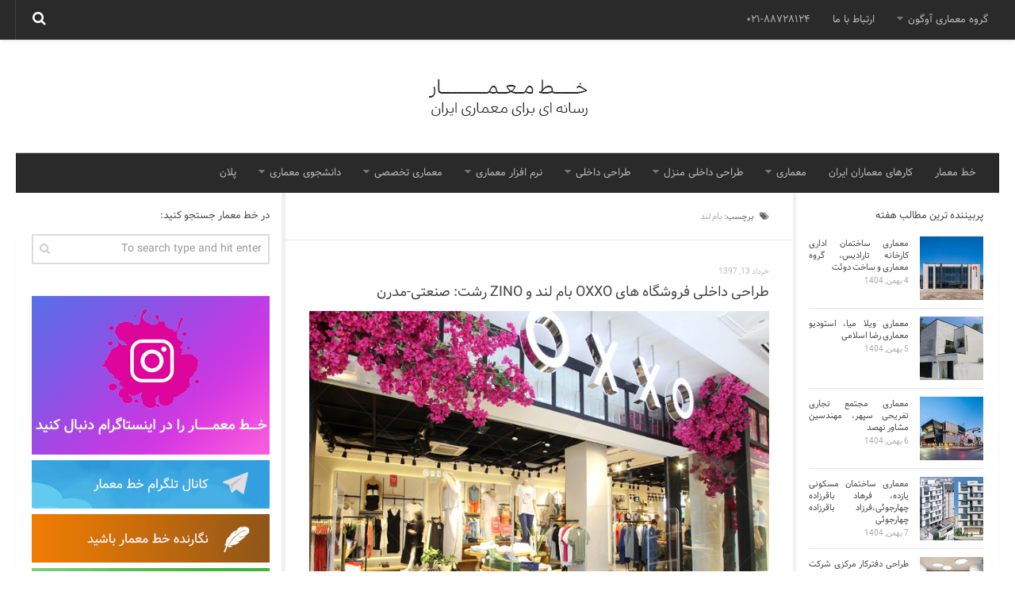

--- FILE ---
content_type: text/html; charset=UTF-8
request_url: https://archline.ir/tag/%D8%A8%D8%A7%D9%85-%D9%84%D9%86%D8%AF/
body_size: 15399
content:
<!DOCTYPE html>
<html class="no-js" dir="rtl" lang="fa-IR">

<head>
	<!-- Global site tag (gtag.js) - Google Analytics -->
<script async src="https://www.googletagmanager.com/gtag/js?id=UA-134371815-1"></script>
<script>
  window.dataLayer = window.dataLayer || [];
  function gtag(){dataLayer.push(arguments);}
  gtag('js', new Date());

  gtag('config', 'UA-134371815-1');
</script>

	
  <meta charset="UTF-8">
  <meta name="viewport" content="width=device-width, initial-scale=1.0">
  <link rel="profile" href="https://gmpg.org/xfn/11">
  <link rel="pingback" href="https://archline.ir/xmlrpc.php">

	
 
	

	

  <meta name='robots' content='index, follow, max-image-preview:large, max-snippet:-1, max-video-preview:-1' />
	<style>img:is([sizes="auto" i], [sizes^="auto," i]) { contain-intrinsic-size: 3000px 1500px }</style>
	<script>document.documentElement.className = document.documentElement.className.replace("no-js","js");</script>

	<!-- This site is optimized with the Yoast SEO plugin v25.2 - https://yoast.com/wordpress/plugins/seo/ -->
	<title>بام لند - خط معمار</title>
	<link rel="canonical" href="https://archline.ir/tag/بام-لند/" />
	<meta property="og:locale" content="fa_IR" />
	<meta property="og:type" content="article" />
	<meta property="og:title" content="بام لند - خط معمار" />
	<meta property="og:url" content="https://archline.ir/tag/بام-لند/" />
	<meta property="og:site_name" content="خط معمار | معماری - طراحی داخلی - دکوراسیون داخلی" />
	<meta name="twitter:card" content="summary_large_image" />
	<script type="application/ld+json" class="yoast-schema-graph">{"@context":"https://schema.org","@graph":[{"@type":"CollectionPage","@id":"https://archline.ir/tag/%d8%a8%d8%a7%d9%85-%d9%84%d9%86%d8%af/","url":"https://archline.ir/tag/%d8%a8%d8%a7%d9%85-%d9%84%d9%86%d8%af/","name":"بام لند - خط معمار","isPartOf":{"@id":"https://archline.ir/#website"},"primaryImageOfPage":{"@id":"https://archline.ir/tag/%d8%a8%d8%a7%d9%85-%d9%84%d9%86%d8%af/#primaryimage"},"image":{"@id":"https://archline.ir/tag/%d8%a8%d8%a7%d9%85-%d9%84%d9%86%d8%af/#primaryimage"},"thumbnailUrl":"https://archline.ir/file/2018/06/OXXO-design-5.jpg","breadcrumb":{"@id":"https://archline.ir/tag/%d8%a8%d8%a7%d9%85-%d9%84%d9%86%d8%af/#breadcrumb"},"inLanguage":"fa-IR"},{"@type":"ImageObject","inLanguage":"fa-IR","@id":"https://archline.ir/tag/%d8%a8%d8%a7%d9%85-%d9%84%d9%86%d8%af/#primaryimage","url":"https://archline.ir/file/2018/06/OXXO-design-5.jpg","contentUrl":"https://archline.ir/file/2018/06/OXXO-design-5.jpg","width":650,"height":533},{"@type":"BreadcrumbList","@id":"https://archline.ir/tag/%d8%a8%d8%a7%d9%85-%d9%84%d9%86%d8%af/#breadcrumb","itemListElement":[{"@type":"ListItem","position":1,"name":"خانه","item":"https://archline.ir/"},{"@type":"ListItem","position":2,"name":"بام لند"}]},{"@type":"WebSite","@id":"https://archline.ir/#website","url":"https://archline.ir/","name":"خط معمار | معماری - طراحی داخلی - دکوراسیون داخلی","description":"معماری ساختمان موضوع اصلی شرکت معماری خط معمار است. در سایت خط معمار مباحث طراحی داخلی ، دکوراسیون داخلی و طراحی نما ی ساختمان مورد بررسی است.","publisher":{"@id":"https://archline.ir/#organization"},"potentialAction":[{"@type":"SearchAction","target":{"@type":"EntryPoint","urlTemplate":"https://archline.ir/?s={search_term_string}"},"query-input":{"@type":"PropertyValueSpecification","valueRequired":true,"valueName":"search_term_string"}}],"inLanguage":"fa-IR"},{"@type":"Organization","@id":"https://archline.ir/#organization","name":"خط معمار","url":"https://archline.ir/","logo":{"@type":"ImageObject","inLanguage":"fa-IR","@id":"https://archline.ir/#/schema/logo/image/","url":"https://archline.ir/file/2019/02/header-9711.jpg","contentUrl":"https://archline.ir/file/2019/02/header-9711.jpg","width":217,"height":143,"caption":"خط معمار"},"image":{"@id":"https://archline.ir/#/schema/logo/image/"},"sameAs":["https://instagram.com/archline.ir/"]}]}</script>
	<!-- / Yoast SEO plugin. -->


<link rel="alternate" type="application/rss+xml" title="خط معمار | معماری - طراحی داخلی - دکوراسیون داخلی &raquo; خوراک" href="https://feeds.feedburner.com/archline/soQl" />
<link rel="alternate" type="application/rss+xml" title="خط معمار | معماری - طراحی داخلی - دکوراسیون داخلی &raquo; خوراک دیدگاه‌ها" href="https://archline.ir/comments/feed/" />
<link rel="alternate" type="application/rss+xml" title="خط معمار | معماری - طراحی داخلی - دکوراسیون داخلی &raquo; بام لند خوراک برچسب" href="https://archline.ir/tag/%d8%a8%d8%a7%d9%85-%d9%84%d9%86%d8%af/feed/" />
<script type="text/javascript">
/* <![CDATA[ */
window._wpemojiSettings = {"baseUrl":"https:\/\/s.w.org\/images\/core\/emoji\/15.0.3\/72x72\/","ext":".png","svgUrl":"https:\/\/s.w.org\/images\/core\/emoji\/15.0.3\/svg\/","svgExt":".svg","source":{"concatemoji":"https:\/\/archline.ir\/wp-includes\/js\/wp-emoji-release.min.js?ver=6.7.4"}};
/*! This file is auto-generated */
!function(i,n){var o,s,e;function c(e){try{var t={supportTests:e,timestamp:(new Date).valueOf()};sessionStorage.setItem(o,JSON.stringify(t))}catch(e){}}function p(e,t,n){e.clearRect(0,0,e.canvas.width,e.canvas.height),e.fillText(t,0,0);var t=new Uint32Array(e.getImageData(0,0,e.canvas.width,e.canvas.height).data),r=(e.clearRect(0,0,e.canvas.width,e.canvas.height),e.fillText(n,0,0),new Uint32Array(e.getImageData(0,0,e.canvas.width,e.canvas.height).data));return t.every(function(e,t){return e===r[t]})}function u(e,t,n){switch(t){case"flag":return n(e,"\ud83c\udff3\ufe0f\u200d\u26a7\ufe0f","\ud83c\udff3\ufe0f\u200b\u26a7\ufe0f")?!1:!n(e,"\ud83c\uddfa\ud83c\uddf3","\ud83c\uddfa\u200b\ud83c\uddf3")&&!n(e,"\ud83c\udff4\udb40\udc67\udb40\udc62\udb40\udc65\udb40\udc6e\udb40\udc67\udb40\udc7f","\ud83c\udff4\u200b\udb40\udc67\u200b\udb40\udc62\u200b\udb40\udc65\u200b\udb40\udc6e\u200b\udb40\udc67\u200b\udb40\udc7f");case"emoji":return!n(e,"\ud83d\udc26\u200d\u2b1b","\ud83d\udc26\u200b\u2b1b")}return!1}function f(e,t,n){var r="undefined"!=typeof WorkerGlobalScope&&self instanceof WorkerGlobalScope?new OffscreenCanvas(300,150):i.createElement("canvas"),a=r.getContext("2d",{willReadFrequently:!0}),o=(a.textBaseline="top",a.font="600 32px Arial",{});return e.forEach(function(e){o[e]=t(a,e,n)}),o}function t(e){var t=i.createElement("script");t.src=e,t.defer=!0,i.head.appendChild(t)}"undefined"!=typeof Promise&&(o="wpEmojiSettingsSupports",s=["flag","emoji"],n.supports={everything:!0,everythingExceptFlag:!0},e=new Promise(function(e){i.addEventListener("DOMContentLoaded",e,{once:!0})}),new Promise(function(t){var n=function(){try{var e=JSON.parse(sessionStorage.getItem(o));if("object"==typeof e&&"number"==typeof e.timestamp&&(new Date).valueOf()<e.timestamp+604800&&"object"==typeof e.supportTests)return e.supportTests}catch(e){}return null}();if(!n){if("undefined"!=typeof Worker&&"undefined"!=typeof OffscreenCanvas&&"undefined"!=typeof URL&&URL.createObjectURL&&"undefined"!=typeof Blob)try{var e="postMessage("+f.toString()+"("+[JSON.stringify(s),u.toString(),p.toString()].join(",")+"));",r=new Blob([e],{type:"text/javascript"}),a=new Worker(URL.createObjectURL(r),{name:"wpTestEmojiSupports"});return void(a.onmessage=function(e){c(n=e.data),a.terminate(),t(n)})}catch(e){}c(n=f(s,u,p))}t(n)}).then(function(e){for(var t in e)n.supports[t]=e[t],n.supports.everything=n.supports.everything&&n.supports[t],"flag"!==t&&(n.supports.everythingExceptFlag=n.supports.everythingExceptFlag&&n.supports[t]);n.supports.everythingExceptFlag=n.supports.everythingExceptFlag&&!n.supports.flag,n.DOMReady=!1,n.readyCallback=function(){n.DOMReady=!0}}).then(function(){return e}).then(function(){var e;n.supports.everything||(n.readyCallback(),(e=n.source||{}).concatemoji?t(e.concatemoji):e.wpemoji&&e.twemoji&&(t(e.twemoji),t(e.wpemoji)))}))}((window,document),window._wpemojiSettings);
/* ]]> */
</script>
<style id='wp-emoji-styles-inline-css' type='text/css'>

	img.wp-smiley, img.emoji {
		display: inline !important;
		border: none !important;
		box-shadow: none !important;
		height: 1em !important;
		width: 1em !important;
		margin: 0 0.07em !important;
		vertical-align: -0.1em !important;
		background: none !important;
		padding: 0 !important;
	}
</style>
<link rel='stylesheet' id='wp-block-library-rtl-css' href='https://archline.ir/wp-includes/css/dist/block-library/style-rtl.min.css?ver=6.7.4' type='text/css' media='all' />
<style id='classic-theme-styles-inline-css' type='text/css'>
/*! This file is auto-generated */
.wp-block-button__link{color:#fff;background-color:#32373c;border-radius:9999px;box-shadow:none;text-decoration:none;padding:calc(.667em + 2px) calc(1.333em + 2px);font-size:1.125em}.wp-block-file__button{background:#32373c;color:#fff;text-decoration:none}
</style>
<style id='global-styles-inline-css' type='text/css'>
:root{--wp--preset--aspect-ratio--square: 1;--wp--preset--aspect-ratio--4-3: 4/3;--wp--preset--aspect-ratio--3-4: 3/4;--wp--preset--aspect-ratio--3-2: 3/2;--wp--preset--aspect-ratio--2-3: 2/3;--wp--preset--aspect-ratio--16-9: 16/9;--wp--preset--aspect-ratio--9-16: 9/16;--wp--preset--color--black: #000000;--wp--preset--color--cyan-bluish-gray: #abb8c3;--wp--preset--color--white: #ffffff;--wp--preset--color--pale-pink: #f78da7;--wp--preset--color--vivid-red: #cf2e2e;--wp--preset--color--luminous-vivid-orange: #ff6900;--wp--preset--color--luminous-vivid-amber: #fcb900;--wp--preset--color--light-green-cyan: #7bdcb5;--wp--preset--color--vivid-green-cyan: #00d084;--wp--preset--color--pale-cyan-blue: #8ed1fc;--wp--preset--color--vivid-cyan-blue: #0693e3;--wp--preset--color--vivid-purple: #9b51e0;--wp--preset--gradient--vivid-cyan-blue-to-vivid-purple: linear-gradient(135deg,rgba(6,147,227,1) 0%,rgb(155,81,224) 100%);--wp--preset--gradient--light-green-cyan-to-vivid-green-cyan: linear-gradient(135deg,rgb(122,220,180) 0%,rgb(0,208,130) 100%);--wp--preset--gradient--luminous-vivid-amber-to-luminous-vivid-orange: linear-gradient(135deg,rgba(252,185,0,1) 0%,rgba(255,105,0,1) 100%);--wp--preset--gradient--luminous-vivid-orange-to-vivid-red: linear-gradient(135deg,rgba(255,105,0,1) 0%,rgb(207,46,46) 100%);--wp--preset--gradient--very-light-gray-to-cyan-bluish-gray: linear-gradient(135deg,rgb(238,238,238) 0%,rgb(169,184,195) 100%);--wp--preset--gradient--cool-to-warm-spectrum: linear-gradient(135deg,rgb(74,234,220) 0%,rgb(151,120,209) 20%,rgb(207,42,186) 40%,rgb(238,44,130) 60%,rgb(251,105,98) 80%,rgb(254,248,76) 100%);--wp--preset--gradient--blush-light-purple: linear-gradient(135deg,rgb(255,206,236) 0%,rgb(152,150,240) 100%);--wp--preset--gradient--blush-bordeaux: linear-gradient(135deg,rgb(254,205,165) 0%,rgb(254,45,45) 50%,rgb(107,0,62) 100%);--wp--preset--gradient--luminous-dusk: linear-gradient(135deg,rgb(255,203,112) 0%,rgb(199,81,192) 50%,rgb(65,88,208) 100%);--wp--preset--gradient--pale-ocean: linear-gradient(135deg,rgb(255,245,203) 0%,rgb(182,227,212) 50%,rgb(51,167,181) 100%);--wp--preset--gradient--electric-grass: linear-gradient(135deg,rgb(202,248,128) 0%,rgb(113,206,126) 100%);--wp--preset--gradient--midnight: linear-gradient(135deg,rgb(2,3,129) 0%,rgb(40,116,252) 100%);--wp--preset--font-size--small: 13px;--wp--preset--font-size--medium: 20px;--wp--preset--font-size--large: 36px;--wp--preset--font-size--x-large: 42px;--wp--preset--spacing--20: 0.44rem;--wp--preset--spacing--30: 0.67rem;--wp--preset--spacing--40: 1rem;--wp--preset--spacing--50: 1.5rem;--wp--preset--spacing--60: 2.25rem;--wp--preset--spacing--70: 3.38rem;--wp--preset--spacing--80: 5.06rem;--wp--preset--shadow--natural: 6px 6px 9px rgba(0, 0, 0, 0.2);--wp--preset--shadow--deep: 12px 12px 50px rgba(0, 0, 0, 0.4);--wp--preset--shadow--sharp: 6px 6px 0px rgba(0, 0, 0, 0.2);--wp--preset--shadow--outlined: 6px 6px 0px -3px rgba(255, 255, 255, 1), 6px 6px rgba(0, 0, 0, 1);--wp--preset--shadow--crisp: 6px 6px 0px rgba(0, 0, 0, 1);}:where(.is-layout-flex){gap: 0.5em;}:where(.is-layout-grid){gap: 0.5em;}body .is-layout-flex{display: flex;}.is-layout-flex{flex-wrap: wrap;align-items: center;}.is-layout-flex > :is(*, div){margin: 0;}body .is-layout-grid{display: grid;}.is-layout-grid > :is(*, div){margin: 0;}:where(.wp-block-columns.is-layout-flex){gap: 2em;}:where(.wp-block-columns.is-layout-grid){gap: 2em;}:where(.wp-block-post-template.is-layout-flex){gap: 1.25em;}:where(.wp-block-post-template.is-layout-grid){gap: 1.25em;}.has-black-color{color: var(--wp--preset--color--black) !important;}.has-cyan-bluish-gray-color{color: var(--wp--preset--color--cyan-bluish-gray) !important;}.has-white-color{color: var(--wp--preset--color--white) !important;}.has-pale-pink-color{color: var(--wp--preset--color--pale-pink) !important;}.has-vivid-red-color{color: var(--wp--preset--color--vivid-red) !important;}.has-luminous-vivid-orange-color{color: var(--wp--preset--color--luminous-vivid-orange) !important;}.has-luminous-vivid-amber-color{color: var(--wp--preset--color--luminous-vivid-amber) !important;}.has-light-green-cyan-color{color: var(--wp--preset--color--light-green-cyan) !important;}.has-vivid-green-cyan-color{color: var(--wp--preset--color--vivid-green-cyan) !important;}.has-pale-cyan-blue-color{color: var(--wp--preset--color--pale-cyan-blue) !important;}.has-vivid-cyan-blue-color{color: var(--wp--preset--color--vivid-cyan-blue) !important;}.has-vivid-purple-color{color: var(--wp--preset--color--vivid-purple) !important;}.has-black-background-color{background-color: var(--wp--preset--color--black) !important;}.has-cyan-bluish-gray-background-color{background-color: var(--wp--preset--color--cyan-bluish-gray) !important;}.has-white-background-color{background-color: var(--wp--preset--color--white) !important;}.has-pale-pink-background-color{background-color: var(--wp--preset--color--pale-pink) !important;}.has-vivid-red-background-color{background-color: var(--wp--preset--color--vivid-red) !important;}.has-luminous-vivid-orange-background-color{background-color: var(--wp--preset--color--luminous-vivid-orange) !important;}.has-luminous-vivid-amber-background-color{background-color: var(--wp--preset--color--luminous-vivid-amber) !important;}.has-light-green-cyan-background-color{background-color: var(--wp--preset--color--light-green-cyan) !important;}.has-vivid-green-cyan-background-color{background-color: var(--wp--preset--color--vivid-green-cyan) !important;}.has-pale-cyan-blue-background-color{background-color: var(--wp--preset--color--pale-cyan-blue) !important;}.has-vivid-cyan-blue-background-color{background-color: var(--wp--preset--color--vivid-cyan-blue) !important;}.has-vivid-purple-background-color{background-color: var(--wp--preset--color--vivid-purple) !important;}.has-black-border-color{border-color: var(--wp--preset--color--black) !important;}.has-cyan-bluish-gray-border-color{border-color: var(--wp--preset--color--cyan-bluish-gray) !important;}.has-white-border-color{border-color: var(--wp--preset--color--white) !important;}.has-pale-pink-border-color{border-color: var(--wp--preset--color--pale-pink) !important;}.has-vivid-red-border-color{border-color: var(--wp--preset--color--vivid-red) !important;}.has-luminous-vivid-orange-border-color{border-color: var(--wp--preset--color--luminous-vivid-orange) !important;}.has-luminous-vivid-amber-border-color{border-color: var(--wp--preset--color--luminous-vivid-amber) !important;}.has-light-green-cyan-border-color{border-color: var(--wp--preset--color--light-green-cyan) !important;}.has-vivid-green-cyan-border-color{border-color: var(--wp--preset--color--vivid-green-cyan) !important;}.has-pale-cyan-blue-border-color{border-color: var(--wp--preset--color--pale-cyan-blue) !important;}.has-vivid-cyan-blue-border-color{border-color: var(--wp--preset--color--vivid-cyan-blue) !important;}.has-vivid-purple-border-color{border-color: var(--wp--preset--color--vivid-purple) !important;}.has-vivid-cyan-blue-to-vivid-purple-gradient-background{background: var(--wp--preset--gradient--vivid-cyan-blue-to-vivid-purple) !important;}.has-light-green-cyan-to-vivid-green-cyan-gradient-background{background: var(--wp--preset--gradient--light-green-cyan-to-vivid-green-cyan) !important;}.has-luminous-vivid-amber-to-luminous-vivid-orange-gradient-background{background: var(--wp--preset--gradient--luminous-vivid-amber-to-luminous-vivid-orange) !important;}.has-luminous-vivid-orange-to-vivid-red-gradient-background{background: var(--wp--preset--gradient--luminous-vivid-orange-to-vivid-red) !important;}.has-very-light-gray-to-cyan-bluish-gray-gradient-background{background: var(--wp--preset--gradient--very-light-gray-to-cyan-bluish-gray) !important;}.has-cool-to-warm-spectrum-gradient-background{background: var(--wp--preset--gradient--cool-to-warm-spectrum) !important;}.has-blush-light-purple-gradient-background{background: var(--wp--preset--gradient--blush-light-purple) !important;}.has-blush-bordeaux-gradient-background{background: var(--wp--preset--gradient--blush-bordeaux) !important;}.has-luminous-dusk-gradient-background{background: var(--wp--preset--gradient--luminous-dusk) !important;}.has-pale-ocean-gradient-background{background: var(--wp--preset--gradient--pale-ocean) !important;}.has-electric-grass-gradient-background{background: var(--wp--preset--gradient--electric-grass) !important;}.has-midnight-gradient-background{background: var(--wp--preset--gradient--midnight) !important;}.has-small-font-size{font-size: var(--wp--preset--font-size--small) !important;}.has-medium-font-size{font-size: var(--wp--preset--font-size--medium) !important;}.has-large-font-size{font-size: var(--wp--preset--font-size--large) !important;}.has-x-large-font-size{font-size: var(--wp--preset--font-size--x-large) !important;}
:where(.wp-block-post-template.is-layout-flex){gap: 1.25em;}:where(.wp-block-post-template.is-layout-grid){gap: 1.25em;}
:where(.wp-block-columns.is-layout-flex){gap: 2em;}:where(.wp-block-columns.is-layout-grid){gap: 2em;}
:root :where(.wp-block-pullquote){font-size: 1.5em;line-height: 1.6;}
</style>
<link rel='stylesheet' id='hueman-main-css' href='https://archline.ir/wp-content/themes/hueman/assets/front/css/main.min.css?ver=6.7.4' type='text/css' media='all' />
<link rel='stylesheet' id='theme-stylesheet-css' href='https://archline.ir/wp-content/themes/hueman/style.css?ver=6.7.4' type='text/css' media='all' />
<style id='akismet-widget-style-inline-css' type='text/css'>

			.a-stats {
				--akismet-color-mid-green: #357b49;
				--akismet-color-white: #fff;
				--akismet-color-light-grey: #f6f7f7;

				max-width: 350px;
				width: auto;
			}

			.a-stats * {
				all: unset;
				box-sizing: border-box;
			}

			.a-stats strong {
				font-weight: 600;
			}

			.a-stats a.a-stats__link,
			.a-stats a.a-stats__link:visited,
			.a-stats a.a-stats__link:active {
				background: var(--akismet-color-mid-green);
				border: none;
				box-shadow: none;
				border-radius: 8px;
				color: var(--akismet-color-white);
				cursor: pointer;
				display: block;
				font-family: -apple-system, BlinkMacSystemFont, 'Segoe UI', 'Roboto', 'Oxygen-Sans', 'Ubuntu', 'Cantarell', 'Helvetica Neue', sans-serif;
				font-weight: 500;
				padding: 12px;
				text-align: center;
				text-decoration: none;
				transition: all 0.2s ease;
			}

			/* Extra specificity to deal with TwentyTwentyOne focus style */
			.widget .a-stats a.a-stats__link:focus {
				background: var(--akismet-color-mid-green);
				color: var(--akismet-color-white);
				text-decoration: none;
			}

			.a-stats a.a-stats__link:hover {
				filter: brightness(110%);
				box-shadow: 0 4px 12px rgba(0, 0, 0, 0.06), 0 0 2px rgba(0, 0, 0, 0.16);
			}

			.a-stats .count {
				color: var(--akismet-color-white);
				display: block;
				font-size: 1.5em;
				line-height: 1.4;
				padding: 0 13px;
				white-space: nowrap;
			}
		
</style>
<script type="text/javascript" src="https://archline.ir/wp-includes/js/jquery/jquery.min.js?ver=3.7.1" id="jquery-core-js"></script>
<script type="text/javascript" src="https://archline.ir/wp-includes/js/jquery/jquery-migrate.min.js?ver=3.4.1" id="jquery-migrate-js"></script>
<link rel="https://api.w.org/" href="https://archline.ir/wp-json/" /><link rel="alternate" title="JSON" type="application/json" href="https://archline.ir/wp-json/wp/v2/tags/17325" /><link rel="EditURI" type="application/rsd+xml" title="RSD" href="https://archline.ir/xmlrpc.php?rsd" />
<link rel="stylesheet" href="https://archline.ir/wp-content/themes/hueman/rtl.css" type="text/css" media="screen" /><meta name="generator" content="WordPress 6.7.4" />
<!--[if lt IE 9]>
<script src="https://archline.ir/wp-content/themes/hueman/assets/front/js/ie/html5shiv-printshiv.min.js"></script>
<script src="https://archline.ir/wp-content/themes/hueman/assets/front/js/ie/selectivizr.js"></script>
<![endif]-->
<link rel="icon" href="https://archline.ir/file/2019/02/favi-150x150.png" sizes="32x32" />
<link rel="icon" href="https://archline.ir/file/2019/02/favi.png" sizes="192x192" />
<link rel="apple-touch-icon" href="https://archline.ir/file/2019/02/favi.png" />
<meta name="msapplication-TileImage" content="https://archline.ir/file/2019/02/favi.png" />

</head>

<body class="rtl archive tag tag-17325 col-3cm full-width topbar-enabled mobile-sidebar-hide chrome">

<div id="wrapper">

  <header id="header">

          <nav class="nav-container group" id="nav-topbar">
        <div class="nav-toggle"><i class="fa fa-bars"></i></div>
        <div class="nav-text">021-88728124</div>
        <div class="nav-wrap container"><ul id="menu-%d9%81%d9%87%d8%b1%d8%b3%d8%aa-%d8%af%d9%88%d9%85" class="nav container-inner group"><li id="menu-item-2687" class="menu-item menu-item-type-custom menu-item-object-custom menu-item-home menu-item-has-children menu-item-2687"><a href="https://archline.ir">گروه معماری آوگون</a>
<ul class="sub-menu">
	<li id="menu-item-32740" class="menu-item menu-item-type-post_type menu-item-object-page menu-item-32740"><a href="https://archline.ir/%d8%b4%d8%b1%da%a9%d8%aa-%d9%85%d8%b9%d9%85%d8%a7%d8%b1%db%8c-%d8%a2%d9%88%da%af%d9%88%d9%86/">شرکت معماری آوگون</a></li>
	<li id="menu-item-32739" class="menu-item menu-item-type-post_type menu-item-object-page menu-item-32739"><a href="https://archline.ir/%d8%b4%d8%b1%da%a9%d8%aa-%d8%b7%d8%b1%d8%a7%d8%ad%db%8c-%d8%af%d8%a7%d8%ae%d9%84%db%8c-%d8%a2%d9%88%da%af%d9%88%d9%86/">شرکت طراحی داخلی آوگون</a></li>
	<li id="menu-item-88350" class="menu-item menu-item-type-post_type menu-item-object-post menu-item-88350"><a href="https://archline.ir/%d8%b7%d8%b1%d8%a7%d8%ad%db%8c-%d9%88%db%8c%d9%84%d8%a7/">طراحی ویلا</a></li>
</ul>
</li>
<li id="menu-item-4548" class="menu-item menu-item-type-post_type menu-item-object-page menu-item-4548"><a href="https://archline.ir/%d8%a7%d8%b1%d8%aa%d8%a8%d8%a7%d8%b7-%d8%a8%d8%a7-%d9%85%d8%a7/">ارتباط با ما</a></li>
<li id="menu-item-121490" class="menu-item menu-item-type-custom menu-item-object-custom menu-item-121490"><a href="#">۰۲۱-۸۸۷۲۸۱۲۴</a></li>
</ul></div>

        <div class="container">
          <div class="container-inner">
            <div class="toggle-search"><i class="fa fa-search"></i></div>
            <div class="search-expand">
              <div class="search-expand-inner">
                <form method="get" class="searchform themeform" action="https://archline.ir/">
	<div>
		<input type="text" class="search" name="s" onblur="if(this.value=='')this.value='To search type and hit enter';" onfocus="if(this.value=='To search type and hit enter')this.value='';" value="To search type and hit enter" />
	</div>
</form>              </div>
            </div>
          </div><!--/.container-inner-->
        </div><!--/.container-->

      </nav><!--/#nav-topbar-->
    
    <div class="container group">
      <div class="container-inner">
                            <a href="https://archline.ir/" rel="home">



            
              <img class="site-image" src="https://archline.ir/file/2019/02/header-9711.jpg" alt="خط معمار | معماری - طراحی داخلی - دکوراسیون داخلی">
            </a>
        
                  <nav class="nav-container group" id="nav-header">
            <div class="nav-toggle"><i class="fa fa-bars"></i></div>
            <div class="nav-text"></div>
            <div class="nav-wrap container"><ul id="menu-%d9%81%d9%87%d8%b1%d8%b3%d8%aa-%d8%a7%d9%88%d9%84" class="nav container-inner group"><li id="menu-item-1492" class="menu-item menu-item-type-custom menu-item-object-custom menu-item-home menu-item-1492"><a href="https://archline.ir">خط معمار</a></li>
<li id="menu-item-95220" class="menu-item menu-item-type-taxonomy menu-item-object-category menu-item-95220"><a href="https://archline.ir/category/%d9%85%d8%b9%d9%85%d8%a7%d8%b1%db%8c/%d9%85%d8%b9%d9%85%d8%a7%d8%b1%d8%a7%d9%86-%d8%a7%db%8c%d8%b1%d8%a7%d9%86/">کارهای معماران ایران</a></li>
<li id="menu-item-1496" class="menu-item menu-item-type-taxonomy menu-item-object-category menu-item-has-children menu-item-1496"><a href="https://archline.ir/category/%d9%85%d8%b9%d9%85%d8%a7%d8%b1%db%8c/" title="معماری architecture">معماری</a>
<ul class="sub-menu">
	<li id="menu-item-38668" class="menu-item menu-item-type-custom menu-item-object-custom menu-item-home menu-item-has-children menu-item-38668"><a href="https://archline.ir/#">نوع ساختمان</a>
	<ul class="sub-menu">
		<li id="menu-item-38661" class="menu-item menu-item-type-custom menu-item-object-custom menu-item-38661"><a href="https://archline.ir/tag/%D9%85%D8%B9%D9%85%D8%A7%D8%B1%DB%8C-%D8%B3%D8%A7%D8%AE%D8%AA%D9%85%D8%A7%D9%86-%D9%85%D8%B3%DA%A9%D9%88%D9%86%DB%8C/">مسکونی</a></li>
		<li id="menu-item-38665" class="menu-item menu-item-type-custom menu-item-object-custom menu-item-38665"><a href="https://archline.ir/tag/%D9%85%D8%B9%D9%85%D8%A7%D8%B1%DB%8C-%D8%B3%D8%A7%D8%AE%D8%AA%D9%85%D8%A7%D9%86-%D8%A7%D8%AF%D8%A7%D8%B1%DB%8C/">اداری</a></li>
		<li id="menu-item-38666" class="menu-item menu-item-type-custom menu-item-object-custom menu-item-38666"><a href="https://archline.ir/tag/%D9%85%D8%B9%D9%85%D8%A7%D8%B1%DB%8C-%D8%B3%D8%A7%D8%AE%D8%AA%D9%85%D8%A7%D9%86-%D8%AA%D8%AC%D8%A7%D8%B1%DB%8C/">تجاری</a></li>
		<li id="menu-item-38667" class="menu-item menu-item-type-custom menu-item-object-custom menu-item-38667"><a href="https://archline.ir/tag/%D9%85%D8%B9%D9%85%D8%A7%D8%B1%DB%8C-%D8%B3%D8%A7%D8%AE%D8%AA%D9%85%D8%A7%D9%86-%D9%81%D8%B1%D9%87%D9%86%DA%AF%DB%8C/">فرهنگی</a></li>
		<li id="menu-item-45409" class="menu-item menu-item-type-custom menu-item-object-custom menu-item-45409"><a href="https://archline.ir/tag/%d9%85%d8%b9%d9%85%d8%a7%d8%b1%db%8c-%d8%b3%d8%a7%d8%ae%d8%aa%d9%85%d8%a7%d9%86-%d8%a7%d9%82%d8%a7%d9%85%d8%aa%db%8c/">اقامتی &#8211; تفریحی</a></li>
		<li id="menu-item-45410" class="menu-item menu-item-type-custom menu-item-object-custom menu-item-45410"><a href="https://archline.ir/tag/%d9%85%d8%b9%d9%85%d8%a7%d8%b1%db%8c-%d8%b3%d8%a7%d8%ae%d8%aa%d9%85%d8%a7%d9%86-%d9%88%d8%b1%d8%b2%d8%b4%db%8c/">ورزشی</a></li>
	</ul>
</li>
	<li id="menu-item-1493" class="menu-item menu-item-type-taxonomy menu-item-object-category menu-item-1493"><a href="https://archline.ir/category/%d9%85%d8%b9%d9%85%d8%a7%d8%b1%db%8c/%d9%85%d8%b9%d9%85%d8%a7%d8%b1%db%8c-%d9%85%d8%b9%d8%a7%d8%b5%d8%b1-%d8%a7%db%8c%d8%b1%d8%a7%d9%86/">معماری ایران</a></li>
	<li id="menu-item-108529" class="menu-item menu-item-type-taxonomy menu-item-object-category menu-item-108529"><a href="https://archline.ir/category/%d9%85%d8%b9%d9%85%d8%a7%d8%b1%db%8c/%d8%b1%d8%a7%d9%87%d9%86%d9%85%d8%a7%db%8c-%d8%b7%d8%b1%d8%a7%d8%ad%db%8c-%d9%85%d8%b9%d9%85%d8%a7%d8%b1%db%8c/">راهنمای طراحی</a></li>
	<li id="menu-item-1494" class="menu-item menu-item-type-taxonomy menu-item-object-category menu-item-1494"><a href="https://archline.ir/category/%d9%85%d8%b9%d9%85%d8%a7%d8%b1%db%8c/%d8%a7%d8%ae%d8%a8%d8%a7%d8%b1-%d9%85%d8%b9%d9%85%d8%a7%d8%b1%db%8c-%d8%ac%d9%87%d8%a7%d9%86/">معماری جهان</a></li>
	<li id="menu-item-8512" class="menu-item menu-item-type-taxonomy menu-item-object-category menu-item-8512"><a href="https://archline.ir/category/%d9%85%d8%b9%d9%85%d8%a7%d8%b1%db%8c/%d8%b7%d8%b1%d8%a7%d8%ad%db%8c-%d9%86%d9%85%d8%a7/">طراحی نما</a></li>
	<li id="menu-item-1499" class="menu-item menu-item-type-taxonomy menu-item-object-category menu-item-1499"><a href="https://archline.ir/category/%d9%85%d8%b3%d8%a7%d8%a8%d9%82%d8%a7%d8%aa-%d9%85%d8%b9%d9%85%d8%a7%d8%b1%db%8c/">مسابقات معماری</a></li>
	<li id="menu-item-1497" class="menu-item menu-item-type-taxonomy menu-item-object-category menu-item-1497"><a href="https://archline.ir/category/%d9%85%d8%b9%d9%85%d8%a7%d8%b1%db%8c/%d8%b3%d8%a8%da%a9-%d9%87%d8%a7%db%8c-%d9%85%d8%b9%d9%85%d8%a7%d8%b1%db%8c/">سبک های معماری</a></li>
	<li id="menu-item-1500" class="menu-item menu-item-type-taxonomy menu-item-object-category menu-item-1500"><a href="https://archline.ir/category/%d9%85%d8%b9%d9%85%d8%a7%d8%b1%db%8c/%d9%85%d8%b9%d9%85%d8%a7%d8%b1%db%8c-%d8%a7%d8%b3%d9%84%d8%a7%d9%85%db%8c/">معماری اسلامی</a></li>
	<li id="menu-item-1498" class="menu-item menu-item-type-taxonomy menu-item-object-category menu-item-1498"><a href="https://archline.ir/category/%d9%85%d8%b9%d9%85%d8%a7%d8%b1%db%8c/%d9%85%d8%ac%d9%84%d8%a7%d8%aa-%d9%88-%d9%86%d8%b4%d8%b1%db%8c%d8%a7%d8%aa/">مجلات و نشریات</a></li>
</ul>
</li>
<li id="menu-item-1509" class="menu-item menu-item-type-taxonomy menu-item-object-category menu-item-has-children menu-item-1509"><a href="https://archline.ir/category/%d8%b7%d8%b1%d8%a7%d8%ad%db%8c-%d8%af%d8%a7%d8%ae%d9%84%db%8c/%d8%b7%d8%b1%d8%a7%d8%ad%db%8c-%d8%af%d8%a7%d8%ae%d9%84%db%8c-%d9%85%d9%86%d8%b2%d9%84/">طراحی داخلی منزل</a>
<ul class="sub-menu">
	<li id="menu-item-91437" class="menu-item menu-item-type-taxonomy menu-item-object-category menu-item-91437"><a href="https://archline.ir/category/%d8%b7%d8%b1%d8%a7%d8%ad%db%8c-%d8%af%d8%a7%d8%ae%d9%84%db%8c/%d8%b7%d8%b1%d8%a7%d8%ad%db%8c-%d8%af%d8%a7%d8%ae%d9%84%db%8c-%d9%85%d9%86%d8%b2%d9%84/%d8%af%da%a9%d9%88%d8%b1%d8%a7%d8%b3%db%8c%d9%88%d9%86-%d9%86%d8%b4%db%8c%d9%85%d9%86/">نشیمن</a></li>
	<li id="menu-item-91440" class="menu-item menu-item-type-taxonomy menu-item-object-category menu-item-91440"><a href="https://archline.ir/category/%d8%b7%d8%b1%d8%a7%d8%ad%db%8c-%d8%af%d8%a7%d8%ae%d9%84%db%8c/%d8%b7%d8%b1%d8%a7%d8%ad%db%8c-%d8%af%d8%a7%d8%ae%d9%84%db%8c-%d9%85%d9%86%d8%b2%d9%84/%d8%af%da%a9%d9%88%d8%b1%d8%a7%d8%b3%db%8c%d9%88%d9%86-%d8%a2%d8%b4%d9%be%d8%b2%d8%ae%d8%a7%d9%86%d9%87/">آشپزخانه</a></li>
	<li id="menu-item-91441" class="menu-item menu-item-type-taxonomy menu-item-object-category menu-item-91441"><a href="https://archline.ir/category/%d8%b7%d8%b1%d8%a7%d8%ad%db%8c-%d8%af%d8%a7%d8%ae%d9%84%db%8c/%d8%b7%d8%b1%d8%a7%d8%ad%db%8c-%d8%af%d8%a7%d8%ae%d9%84%db%8c-%d9%85%d9%86%d8%b2%d9%84/%d8%af%da%a9%d9%88%d8%b1%d8%a7%d8%b3%db%8c%d9%88%d9%86-%d8%a7%d8%aa%d8%a7%d9%82-%d8%ae%d9%88%d8%a7%d8%a8/">اتاق خواب</a></li>
	<li id="menu-item-91439" class="menu-item menu-item-type-taxonomy menu-item-object-category menu-item-91439"><a href="https://archline.ir/category/%d8%b7%d8%b1%d8%a7%d8%ad%db%8c-%d8%af%d8%a7%d8%ae%d9%84%db%8c/%d8%b7%d8%b1%d8%a7%d8%ad%db%8c-%d8%af%d8%a7%d8%ae%d9%84%db%8c-%d9%85%d9%86%d8%b2%d9%84/%d8%af%da%a9%d9%88%d8%b1%d8%a7%d8%b3%db%8c%d9%88%d9%86-%d8%b3%d8%b1%d9%88%db%8c%d8%b3-%d8%a8%d9%87%d8%af%d8%a7%d8%b4%d8%aa%db%8c/">سرویس بهداشتی</a></li>
	<li id="menu-item-91438" class="menu-item menu-item-type-taxonomy menu-item-object-category menu-item-91438"><a href="https://archline.ir/category/%d8%b7%d8%b1%d8%a7%d8%ad%db%8c-%d8%af%d8%a7%d8%ae%d9%84%db%8c/%d8%b7%d8%b1%d8%a7%d8%ad%db%8c-%d8%af%d8%a7%d8%ae%d9%84%db%8c-%d9%85%d9%86%d8%b2%d9%84/%d8%af%da%a9%d9%88%d8%a7%d8%b1%d8%b3%db%8c%d9%88%d9%86-%d8%a7%d8%aa%d8%a7%d9%82-%da%a9%d9%88%d8%af%da%a9/">اتاق کودک</a></li>
</ul>
</li>
<li id="menu-item-1504" class="menu-item menu-item-type-taxonomy menu-item-object-category menu-item-has-children menu-item-1504"><a href="https://archline.ir/category/%d8%b7%d8%b1%d8%a7%d8%ad%db%8c-%d8%af%d8%a7%d8%ae%d9%84%db%8c/" title="طراحی داخلی interior design">طراحی داخلی</a>
<ul class="sub-menu">
	<li id="menu-item-91436" class="menu-item menu-item-type-taxonomy menu-item-object-category menu-item-91436"><a href="https://archline.ir/category/%d8%b7%d8%b1%d8%a7%d8%ad%db%8c-%d8%af%d8%a7%d8%ae%d9%84%db%8c/%d8%b7%d8%b1%d8%a7%d8%ad%db%8c-%d8%af%d8%a7%d8%ae%d9%84%db%8c-%da%a9%d8%a7%d9%81%db%8c-%d8%b4%d8%a7%d9%be-%d9%88-%d8%b1%d8%b3%d8%aa%d9%88%d8%b1%d8%a7%d9%86/">طراحی داخلی کافی شاپ و رستوران</a></li>
	<li id="menu-item-1512" class="menu-item menu-item-type-taxonomy menu-item-object-category menu-item-1512"><a href="https://archline.ir/category/%d8%b7%d8%b1%d8%a7%d8%ad%db%8c-%d8%af%d8%a7%d8%ae%d9%84%db%8c/%d8%b7%d8%b1%d8%a7%d8%ad%db%8c-%d8%af%d8%a7%d8%ae%d9%84%db%8c-%d9%88%db%8c%d9%84%d8%a7/">طراحی داخلی ویلا</a></li>
	<li id="menu-item-1505" class="menu-item menu-item-type-taxonomy menu-item-object-category menu-item-1505"><a href="https://archline.ir/category/%d8%b7%d8%b1%d8%a7%d8%ad%db%8c-%d8%af%d8%a7%d8%ae%d9%84%db%8c/%d8%b7%d8%b1%d8%a7%d8%ad%db%8c-%d8%af%d8%a7%d8%ae%d9%84%db%8c-%d8%aa%d8%ac%d8%a7%d8%b1%db%8c/">طراحی داخلی تجاری</a></li>
	<li id="menu-item-1510" class="menu-item menu-item-type-taxonomy menu-item-object-category menu-item-1510"><a href="https://archline.ir/category/%d8%b7%d8%b1%d8%a7%d8%ad%db%8c-%d8%af%d8%a7%d8%ae%d9%84%db%8c/%d8%b7%d8%b1%d8%a7%d8%ad%db%8c-%d8%af%d8%a7%d8%ae%d9%84%db%8c-%d9%85%d8%ba%d8%a7%d8%b2%d9%87/">طراحی داخلی مغازه</a></li>
	<li id="menu-item-1506" class="menu-item menu-item-type-taxonomy menu-item-object-category menu-item-1506"><a href="https://archline.ir/category/%d8%b7%d8%b1%d8%a7%d8%ad%db%8c-%d8%af%d8%a7%d8%ae%d9%84%db%8c/%d8%b7%d8%b1%d8%a7%d8%ad%db%8c-%d8%af%d8%a7%d8%ae%d9%84%db%8c-%d8%af%d9%81%d8%aa%d8%b1-%da%a9%d8%a7%d8%b1/">طراحی داخلی دفتر کار</a></li>
	<li id="menu-item-1507" class="menu-item menu-item-type-taxonomy menu-item-object-category menu-item-1507"><a href="https://archline.ir/category/%d8%b7%d8%b1%d8%a7%d8%ad%db%8c-%d8%af%d8%a7%d8%ae%d9%84%db%8c/%d8%b7%d8%b1%d8%a7%d8%ad%db%8c-%d8%af%d8%a7%d8%ae%d9%84%db%8c-%d8%b3%d8%a7%d8%ae%d8%aa%d9%85%d8%a7%d9%86/">طراحی داخلی ساختمان</a></li>
	<li id="menu-item-1511" class="menu-item menu-item-type-taxonomy menu-item-object-category menu-item-1511"><a href="https://archline.ir/category/%d8%b7%d8%b1%d8%a7%d8%ad%db%8c-%d8%af%d8%a7%d8%ae%d9%84%db%8c/%d8%b7%d8%b1%d8%a7%d8%ad%db%8c-%d8%af%d8%a7%d8%ae%d9%84%db%8c-%d9%87%d8%aa%d9%84/">طراحی داخلی هتل</a></li>
	<li id="menu-item-5050" class="menu-item menu-item-type-taxonomy menu-item-object-category menu-item-5050"><a href="https://archline.ir/category/%d8%b7%d8%b1%d8%a7%d8%ad%db%8c-%d8%af%d8%a7%d8%ae%d9%84%db%8c/%d8%b7%d8%b1%d8%a7%d8%ad%db%8c-%d8%af%d8%a7%d8%ae%d9%84%db%8c-%da%a9%d9%84%db%8c%d9%86%db%8c%da%a9-%d9%88-%d8%a8%db%8c%d9%85%d8%a7%d8%b1%d8%b3%d8%aa%d8%a7%d9%86/">طراحی داخلی کلینیک و بیمارستان</a></li>
	<li id="menu-item-83291" class="menu-item menu-item-type-taxonomy menu-item-object-category menu-item-83291"><a href="https://archline.ir/category/%d8%b7%d8%b1%d8%a7%d8%ad%db%8c-%d8%af%d8%a7%d8%ae%d9%84%db%8c/%d8%b7%d8%b1%d8%a7%d8%ad%db%8c-%d8%af%d8%a7%d8%ae%d9%84%db%8c-%d8%b3%d8%a7%d9%84%d9%86-%d8%b2%db%8c%d8%a8%d8%a7%db%8c%db%8c/">طراحی داخلی سالن زیبایی</a></li>
	<li id="menu-item-25289" class="menu-item menu-item-type-taxonomy menu-item-object-category menu-item-25289"><a href="https://archline.ir/category/%d8%b7%d8%b1%d8%a7%d8%ad%db%8c-%d8%af%d8%a7%d8%ae%d9%84%db%8c/%d8%b7%d8%b1%d8%a7%d8%ad%db%8c-%d8%af%d8%a7%d8%ae%d9%84%db%8c-%d8%a8%d8%a7%d9%86%da%a9/">طراحی داخلی بانک</a></li>
	<li id="menu-item-25290" class="menu-item menu-item-type-taxonomy menu-item-object-category menu-item-25290"><a href="https://archline.ir/category/%d8%b7%d8%b1%d8%a7%d8%ad%db%8c-%d8%af%d8%a7%d8%ae%d9%84%db%8c/%d8%b7%d8%b1%d8%a7%d8%ad%db%8c-%d8%af%d8%a7%d8%ae%d9%84%db%8c-%d9%81%d8%b6%d8%a7%db%8c-%d9%88%d8%b1%d8%b2%d8%b4%db%8c/">طراحی داخلی فضای ورزشی</a></li>
</ul>
</li>
<li id="menu-item-1516" class="menu-item menu-item-type-taxonomy menu-item-object-category menu-item-has-children menu-item-1516"><a href="https://archline.ir/category/%d9%86%d8%b1%d9%85-%d8%a7%d9%81%d8%b2%d8%a7%d8%b1-%d9%85%d8%b9%d9%85%d8%a7%d8%b1%db%8c/">نرم افزار معماری</a>
<ul class="sub-menu">
	<li id="menu-item-1517" class="menu-item menu-item-type-taxonomy menu-item-object-category menu-item-has-children menu-item-1517"><a href="https://archline.ir/category/%d9%86%d8%b1%d9%85-%d8%a7%d9%81%d8%b2%d8%a7%d8%b1-%d9%85%d8%b9%d9%85%d8%a7%d8%b1%db%8c/3%d8%af%db%8c-%d9%85%da%a9%d8%b3-3ds-max/" title="۳دی مکس (۳Ds Max)">۳دی مکس (3Ds Max)</a>
	<ul class="sub-menu">
		<li id="menu-item-38768" class="menu-item menu-item-type-taxonomy menu-item-object-category menu-item-38768"><a href="https://archline.ir/category/%d9%86%d8%b1%d9%85-%d8%a7%d9%81%d8%b2%d8%a7%d8%b1-%d9%85%d8%b9%d9%85%d8%a7%d8%b1%db%8c/3%d8%af%db%8c-%d9%85%da%a9%d8%b3-3ds-max/%d8%af%d8%a7%d9%86%d9%84%d9%88%d8%af-3ds-max/">دانلود 3ds max</a></li>
		<li id="menu-item-38771" class="menu-item menu-item-type-taxonomy menu-item-object-category menu-item-38771"><a href="https://archline.ir/category/%d9%86%d8%b1%d9%85-%d8%a7%d9%81%d8%b2%d8%a7%d8%b1-%d9%85%d8%b9%d9%85%d8%a7%d8%b1%db%8c/3%d8%af%db%8c-%d9%85%da%a9%d8%b3-3ds-max/%d8%a2%d9%85%d9%88%d8%b2%d8%b4-3ds-max/">آموزش 3ds max</a></li>
		<li id="menu-item-38767" class="menu-item menu-item-type-taxonomy menu-item-object-category menu-item-38767"><a href="https://archline.ir/category/%d9%85%d8%b9%d9%85%d8%a7%d8%b1%db%8c/%d9%85%d8%b9%d9%85%d8%a7%d8%b1%db%8c-%d8%aa%d8%ae%d8%b5%d8%b5%db%8c/%d8%a2%d8%a8%d8%ac%da%a9%d8%aa-%d8%a2%d9%85%d8%a7%d8%af%d9%87/%d8%a2%d8%a8%d8%ac%da%a9%d8%aa-3ds-max/">آبجکت تری دی مکس</a></li>
	</ul>
</li>
	<li id="menu-item-14399" class="menu-item menu-item-type-taxonomy menu-item-object-category menu-item-has-children menu-item-14399"><a href="https://archline.ir/category/%d9%86%d8%b1%d9%85-%d8%a7%d9%81%d8%b2%d8%a7%d8%b1-%d9%85%d8%b9%d9%85%d8%a7%d8%b1%db%8c/%d9%88%db%8c-%d8%b1%db%8c-v-ray/" title="آموزش وی ری V-Ray">وی ری V-Ray</a>
	<ul class="sub-menu">
		<li id="menu-item-38778" class="menu-item menu-item-type-taxonomy menu-item-object-category menu-item-38778"><a href="https://archline.ir/category/%d9%86%d8%b1%d9%85-%d8%a7%d9%81%d8%b2%d8%a7%d8%b1-%d9%85%d8%b9%d9%85%d8%a7%d8%b1%db%8c/%d9%88%db%8c-%d8%b1%db%8c-v-ray/%d8%af%d8%a7%d9%86%d9%84%d9%88%d8%af-%d9%88%db%8c-%d8%b1%db%8c/">دانلود وی ری</a></li>
		<li id="menu-item-38777" class="menu-item menu-item-type-taxonomy menu-item-object-category menu-item-38777"><a href="https://archline.ir/category/%d9%86%d8%b1%d9%85-%d8%a7%d9%81%d8%b2%d8%a7%d8%b1-%d9%85%d8%b9%d9%85%d8%a7%d8%b1%db%8c/%d9%88%db%8c-%d8%b1%db%8c-v-ray/%d8%a2%d9%85%d9%88%d8%b2%d8%b4-%d9%88%db%8c-%d8%b1%db%8c/">آموزش وی ری</a></li>
	</ul>
</li>
	<li id="menu-item-1520" class="menu-item menu-item-type-taxonomy menu-item-object-category menu-item-has-children menu-item-1520"><a href="https://archline.ir/category/%d9%86%d8%b1%d9%85-%d8%a7%d9%81%d8%b2%d8%a7%d8%b1-%d9%85%d8%b9%d9%85%d8%a7%d8%b1%db%8c/%d8%a7%d8%aa%d9%88%da%a9%d8%af-autocad/">اتوکد (autocad)</a>
	<ul class="sub-menu">
		<li id="menu-item-38769" class="menu-item menu-item-type-taxonomy menu-item-object-category menu-item-38769"><a href="https://archline.ir/category/%d9%86%d8%b1%d9%85-%d8%a7%d9%81%d8%b2%d8%a7%d8%b1-%d9%85%d8%b9%d9%85%d8%a7%d8%b1%db%8c/%d8%a7%d8%aa%d9%88%da%a9%d8%af-autocad/%d8%af%d8%a7%d9%86%d9%84%d9%88%d8%af-%d8%a7%d8%aa%d9%88%da%a9%d8%af/">دانلود اتوکد</a></li>
		<li id="menu-item-38772" class="menu-item menu-item-type-taxonomy menu-item-object-category menu-item-38772"><a href="https://archline.ir/category/%d9%86%d8%b1%d9%85-%d8%a7%d9%81%d8%b2%d8%a7%d8%b1-%d9%85%d8%b9%d9%85%d8%a7%d8%b1%db%8c/%d8%a7%d8%aa%d9%88%da%a9%d8%af-autocad/%d8%a2%d9%85%d9%88%d8%b2%d8%b4-%d8%a7%d8%aa%d9%88%da%a9%d8%af/">آموزش اتوکد</a></li>
		<li id="menu-item-38775" class="menu-item menu-item-type-taxonomy menu-item-object-category menu-item-38775"><a href="https://archline.ir/category/%d9%85%d8%b9%d9%85%d8%a7%d8%b1%db%8c/%d9%85%d8%b9%d9%85%d8%a7%d8%b1%db%8c-%d8%aa%d8%ae%d8%b5%d8%b5%db%8c/%d8%a2%d8%a8%d8%ac%da%a9%d8%aa-%d8%a2%d9%85%d8%a7%d8%af%d9%87/%d8%af%d8%a7%d9%86%d9%84%d9%88%d8%af-%d9%85%d8%a8%d9%84%d9%85%d8%a7%d9%86-%d8%a7%d8%aa%d9%88%da%a9%d8%af/">آبجکت اتوکد</a></li>
	</ul>
</li>
	<li id="menu-item-1521" class="menu-item menu-item-type-taxonomy menu-item-object-category menu-item-has-children menu-item-1521"><a href="https://archline.ir/category/%d9%86%d8%b1%d9%85-%d8%a7%d9%81%d8%b2%d8%a7%d8%b1-%d9%85%d8%b9%d9%85%d8%a7%d8%b1%db%8c/%d8%a7%d8%b3%da%a9%da%86%d8%a7%d9%be-sketchup/">اسکچاپ (Sketchup)</a>
	<ul class="sub-menu">
		<li id="menu-item-38770" class="menu-item menu-item-type-taxonomy menu-item-object-category menu-item-38770"><a href="https://archline.ir/category/%d9%86%d8%b1%d9%85-%d8%a7%d9%81%d8%b2%d8%a7%d8%b1-%d9%85%d8%b9%d9%85%d8%a7%d8%b1%db%8c/%d8%a7%d8%b3%da%a9%da%86%d8%a7%d9%be-sketchup/%d8%af%d8%a7%d9%86%d9%84%d9%88%d8%af-%d8%a7%d8%b3%da%a9%da%86%d8%a7%d9%be/">دانلود اسکچاپ</a></li>
		<li id="menu-item-38773" class="menu-item menu-item-type-taxonomy menu-item-object-category menu-item-38773"><a href="https://archline.ir/category/%d9%86%d8%b1%d9%85-%d8%a7%d9%81%d8%b2%d8%a7%d8%b1-%d9%85%d8%b9%d9%85%d8%a7%d8%b1%db%8c/%d8%a7%d8%b3%da%a9%da%86%d8%a7%d9%be-sketchup/%d8%a2%d9%85%d9%88%d8%b2%d8%b4-%d8%a7%d8%b3%da%a9%da%86%d8%a7%d9%be/">آموزش اسکچاپ</a></li>
		<li id="menu-item-38774" class="menu-item menu-item-type-taxonomy menu-item-object-category menu-item-38774"><a href="https://archline.ir/category/%d9%85%d8%b9%d9%85%d8%a7%d8%b1%db%8c/%d9%85%d8%b9%d9%85%d8%a7%d8%b1%db%8c-%d8%aa%d8%ae%d8%b5%d8%b5%db%8c/%d8%a2%d8%a8%d8%ac%da%a9%d8%aa-%d8%a2%d9%85%d8%a7%d8%af%d9%87/%d8%a2%d8%a8%d8%ac%da%a9%d8%aa-%d8%a7%d8%b3%da%a9%da%86%d8%a7%d9%be/">آبجکت اسکچاپ</a></li>
	</ul>
</li>
	<li id="menu-item-1519" class="menu-item menu-item-type-taxonomy menu-item-object-category menu-item-1519"><a href="https://archline.ir/category/%d9%86%d8%b1%d9%85-%d8%a7%d9%81%d8%b2%d8%a7%d8%b1-%d9%85%d8%b9%d9%85%d8%a7%d8%b1%db%8c/%d9%81%d8%aa%d9%88%d8%b4%d8%a7%d9%be/" title="آموزش فتوشاپ">فتوشاپ</a></li>
	<li id="menu-item-1522" class="menu-item menu-item-type-taxonomy menu-item-object-category menu-item-1522"><a href="https://archline.ir/category/%d9%86%d8%b1%d9%85-%d8%a7%d9%81%d8%b2%d8%a7%d8%b1-%d9%85%d8%b9%d9%85%d8%a7%d8%b1%db%8c/%d8%a7%d8%b3%da%a9%db%8c%d8%b3/">اسکیس (Sketch)</a></li>
	<li id="menu-item-19021" class="menu-item menu-item-type-taxonomy menu-item-object-category menu-item-19021"><a href="https://archline.ir/category/%d9%86%d8%b1%d9%85-%d8%a7%d9%81%d8%b2%d8%a7%d8%b1-%d9%85%d8%b9%d9%85%d8%a7%d8%b1%db%8c/cinema-4d/">cinema 4d</a></li>
</ul>
</li>
<li id="menu-item-1527" class="menu-item menu-item-type-taxonomy menu-item-object-category menu-item-has-children menu-item-1527"><a href="https://archline.ir/category/%d9%85%d8%b9%d9%85%d8%a7%d8%b1%db%8c/%d9%85%d8%b9%d9%85%d8%a7%d8%b1%db%8c-%d8%aa%d8%ae%d8%b5%d8%b5%db%8c/">معماری تخصصی</a>
<ul class="sub-menu">
	<li id="menu-item-1528" class="menu-item menu-item-type-taxonomy menu-item-object-category menu-item-1528"><a href="https://archline.ir/category/%d9%85%d8%b9%d9%85%d8%a7%d8%b1%db%8c/%d9%85%d8%b9%d9%85%d8%a7%d8%b1%db%8c-%d8%aa%d8%ae%d8%b5%d8%b5%db%8c/%d8%af%db%8c%d8%aa%db%8c%d9%84-%d8%b3%d8%a7%d8%ae%d8%aa%d9%85%d8%a7%d9%86%db%8c/">دیتیل ساختمانی</a></li>
	<li id="menu-item-26755" class="menu-item menu-item-type-taxonomy menu-item-object-category menu-item-has-children menu-item-26755"><a href="https://archline.ir/category/%d9%85%d8%b9%d9%85%d8%a7%d8%b1%db%8c/%d9%85%d8%b9%d9%85%d8%a7%d8%b1%db%8c-%d8%aa%d8%ae%d8%b5%d8%b5%db%8c/%d8%a2%d8%a8%d8%ac%da%a9%d8%aa-%d8%a2%d9%85%d8%a7%d8%af%d9%87/">آبجکت آماده</a>
	<ul class="sub-menu">
		<li id="menu-item-38785" class="menu-item menu-item-type-taxonomy menu-item-object-category menu-item-38785"><a href="https://archline.ir/category/%d9%85%d8%b9%d9%85%d8%a7%d8%b1%db%8c/%d9%85%d8%b9%d9%85%d8%a7%d8%b1%db%8c-%d8%aa%d8%ae%d8%b5%d8%b5%db%8c/%d8%a2%d8%a8%d8%ac%da%a9%d8%aa-%d8%a2%d9%85%d8%a7%d8%af%d9%87/%d8%a2%d8%a8%d8%ac%da%a9%d8%aa-3ds-max/">آبجکت تری دی مکس</a></li>
		<li id="menu-item-28471" class="menu-item menu-item-type-taxonomy menu-item-object-category menu-item-28471"><a href="https://archline.ir/category/%d9%85%d8%b9%d9%85%d8%a7%d8%b1%db%8c/%d9%85%d8%b9%d9%85%d8%a7%d8%b1%db%8c-%d8%aa%d8%ae%d8%b5%d8%b5%db%8c/%d8%a2%d8%a8%d8%ac%da%a9%d8%aa-%d8%a2%d9%85%d8%a7%d8%af%d9%87/%d8%af%d8%a7%d9%86%d9%84%d9%88%d8%af-%d9%85%d8%a8%d9%84%d9%85%d8%a7%d9%86-%d8%a7%d8%aa%d9%88%da%a9%d8%af/">آبجکت اتوکد</a></li>
		<li id="menu-item-38784" class="menu-item menu-item-type-taxonomy menu-item-object-category menu-item-38784"><a href="https://archline.ir/category/%d9%85%d8%b9%d9%85%d8%a7%d8%b1%db%8c/%d9%85%d8%b9%d9%85%d8%a7%d8%b1%db%8c-%d8%aa%d8%ae%d8%b5%d8%b5%db%8c/%d8%a2%d8%a8%d8%ac%da%a9%d8%aa-%d8%a2%d9%85%d8%a7%d8%af%d9%87/%d8%a2%d8%a8%d8%ac%da%a9%d8%aa-%d8%a7%d8%b3%da%a9%da%86%d8%a7%d9%be/">آبجکت اسکچاپ</a></li>
	</ul>
</li>
	<li id="menu-item-18605" class="menu-item menu-item-type-taxonomy menu-item-object-category menu-item-18605"><a href="https://archline.ir/category/%d9%85%d8%b9%d9%85%d8%a7%d8%b1%db%8c/%d9%85%d8%aa%d8%b1%db%8c%d8%a7%d9%84/">متریال</a></li>
	<li id="menu-item-25282" class="menu-item menu-item-type-taxonomy menu-item-object-category menu-item-25282"><a href="https://archline.ir/category/%d9%85%d8%b9%d9%85%d8%a7%d8%b1%db%8c/%d9%85%d8%b9%d9%85%d8%a7%d8%b1%db%8c-%d8%aa%d8%ae%d8%b5%d8%b5%db%8c/%d8%a2%d8%b1%da%86-%d9%85%d8%af%d9%84-archmodels/">آرچ مدل Archmodels</a></li>
	<li id="menu-item-25283" class="menu-item menu-item-type-taxonomy menu-item-object-category menu-item-25283"><a href="https://archline.ir/category/%d9%85%d8%b9%d9%85%d8%a7%d8%b1%db%8c/%d9%85%d8%b9%d9%85%d8%a7%d8%b1%db%8c-%d8%aa%d8%ae%d8%b5%d8%b5%db%8c/%d8%a2%d8%b1%da%86-%d8%a7%da%a9%d8%b3%d8%aa%d8%b1%db%8c%d9%88%d8%b1-archexteriors/">آرچ اکستریور Archexteriors</a></li>
	<li id="menu-item-25284" class="menu-item menu-item-type-taxonomy menu-item-object-category menu-item-25284"><a href="https://archline.ir/category/%d9%85%d8%b9%d9%85%d8%a7%d8%b1%db%8c/%d9%85%d8%b9%d9%85%d8%a7%d8%b1%db%8c-%d8%aa%d8%ae%d8%b5%d8%b5%db%8c/%d8%a2%d8%b1%da%86-%d8%a7%db%8c%d9%86%d8%aa%d8%b1%db%8c%d9%88%d8%b1-archinteriors/">آرچ اینتریور Archinteriors</a></li>
	<li id="menu-item-1530" class="menu-item menu-item-type-taxonomy menu-item-object-category menu-item-1530"><a href="https://archline.ir/category/%d9%85%d8%b9%d9%85%d8%a7%d8%b1%db%8c/%d9%85%d8%b9%d9%85%d8%a7%d8%b1%db%8c-%d8%aa%d8%ae%d8%b5%d8%b5%db%8c/%d8%aa%da%a9%d8%b3%da%86%d8%b1/">تکسچر</a></li>
	<li id="menu-item-5051" class="menu-item menu-item-type-taxonomy menu-item-object-category menu-item-5051"><a href="https://archline.ir/category/%d9%85%d8%b9%d9%85%d8%a7%d8%b1%db%8c/%d9%85%d8%b9%d9%85%d8%a7%d8%b1%db%8c-%d8%aa%d8%ae%d8%b5%d8%b5%db%8c/%d8%af%d8%a7%d9%86%d9%84%d9%88%d8%af-%d9%be%d8%b1%d8%b3%d9%88%d9%86%d8%a7%da%98/">دانلود پرسوناژ</a></li>
</ul>
</li>
<li id="menu-item-16707" class="menu-item menu-item-type-taxonomy menu-item-object-category menu-item-has-children menu-item-16707"><a href="https://archline.ir/category/%d9%85%d8%b9%d9%85%d8%a7%d8%b1%db%8c/%d8%af%d8%a7%d9%86%d8%b4%d8%ac%d9%88%db%8c-%d9%85%d8%b9%d9%85%d8%a7%d8%b1%db%8c/">دانشجوی معماری</a>
<ul class="sub-menu">
	<li id="menu-item-25291" class="menu-item menu-item-type-taxonomy menu-item-object-category menu-item-25291"><a href="https://archline.ir/category/%d9%86%d8%b1%d9%85-%d8%a7%d9%81%d8%b2%d8%a7%d8%b1-%d9%85%d8%b9%d9%85%d8%a7%d8%b1%db%8c/%d9%81%d8%aa%d9%88%d8%b4%d8%a7%d9%be/%d8%b4%db%8c%d8%aa-%d8%a8%d9%86%d8%af%db%8c/">شیت بندی</a></li>
	<li id="menu-item-25285" class="menu-item menu-item-type-taxonomy menu-item-object-category menu-item-25285"><a href="https://archline.ir/category/%d9%85%d8%b9%d9%85%d8%a7%d8%b1%db%8c/%d8%af%d8%a7%d9%86%d8%b4%d8%ac%d9%88%db%8c-%d9%85%d8%b9%d9%85%d8%a7%d8%b1%db%8c/%da%a9%d8%aa%d8%a7%d8%a8-%d9%85%d8%b9%d9%85%d8%a7%d8%b1%db%8c/">کتاب معماری</a></li>
	<li id="menu-item-25286" class="menu-item menu-item-type-taxonomy menu-item-object-category menu-item-25286"><a href="https://archline.ir/category/%d9%85%d8%b9%d9%85%d8%a7%d8%b1%db%8c/%d8%af%d8%a7%d9%86%d8%b4%d8%ac%d9%88%db%8c-%d9%85%d8%b9%d9%85%d8%a7%d8%b1%db%8c/%d8%ac%d8%b2%d9%88%d8%a7%d8%aa-%d9%85%d8%b9%d9%85%d8%a7%d8%b1%db%8c/">جزوات معماری</a></li>
	<li id="menu-item-4530" class="menu-item menu-item-type-taxonomy menu-item-object-category menu-item-4530"><a href="https://archline.ir/category/%d9%85%d8%b9%d9%85%d8%a7%d8%b1%db%8c/%d8%af%d8%a7%d9%86%d8%b4%d8%ac%d9%88%db%8c-%d9%85%d8%b9%d9%85%d8%a7%d8%b1%db%8c/%d9%85%d8%b7%d8%a7%d9%84%d8%b9%d8%a7%d8%aa-%d9%85%d8%b9%d9%85%d8%a7%d8%b1%db%8c/">مطالعات معماری</a></li>
	<li id="menu-item-48727" class="menu-item menu-item-type-taxonomy menu-item-object-category menu-item-48727"><a href="https://archline.ir/category/%d9%85%d8%b9%d9%85%d8%a7%d8%b1%db%8c/%d8%af%d8%a7%d9%86%d8%b4%d8%ac%d9%88%db%8c-%d9%85%d8%b9%d9%85%d8%a7%d8%b1%db%8c/%d9%85%d9%82%d8%a7%d9%84%d8%a7%d8%aa-%d9%85%d8%b9%d9%85%d8%a7%d8%b1%db%8c-%d8%af%d8%a7%d9%86%d8%b4%d8%ac%d9%88%db%8c-%d9%85%d8%b9%d9%85%d8%a7%d8%b1%db%8c/">مقالات معماری</a></li>
	<li id="menu-item-40726" class="menu-item menu-item-type-taxonomy menu-item-object-category menu-item-40726"><a href="https://archline.ir/category/%d9%85%d8%b9%d9%85%d8%a7%d8%b1%db%8c/%d8%af%d8%a7%d9%86%d8%b4%d8%ac%d9%88%db%8c-%d9%85%d8%b9%d9%85%d8%a7%d8%b1%db%8c/%d9%be%d8%a7%db%8c%d8%a7%d9%86-%d9%86%d8%a7%d9%85%d9%87/">پایان نامه</a></li>
	<li id="menu-item-26756" class="menu-item menu-item-type-taxonomy menu-item-object-category menu-item-26756"><a href="https://archline.ir/category/%d9%85%d8%b9%d9%85%d8%a7%d8%b1%db%8c/%d8%af%d8%a7%d9%86%d8%b4%d8%ac%d9%88%db%8c-%d9%85%d8%b9%d9%85%d8%a7%d8%b1%db%8c/%d9%be%d8%b1%d9%88%da%98%d9%87-%d8%af%d8%a7%d9%86%d8%b4%d8%ac%d9%88%db%8c%db%8c/">پروژه دانشجویی</a></li>
</ul>
</li>
<li id="menu-item-72832" class="menu-item menu-item-type-taxonomy menu-item-object-category menu-item-72832"><a href="https://archline.ir/category/%d9%85%d8%b9%d9%85%d8%a7%d8%b1%db%8c/%d8%af%d8%a7%d9%86%d8%b4%d8%ac%d9%88%db%8c-%d9%85%d8%b9%d9%85%d8%a7%d8%b1%db%8c/%d9%be%d9%84%d8%a7%d9%86/">پلان</a></li>
</ul></div>
          </nav><!--/#nav-header-->
        
      </div><!--/.container-inner-->
    </div><!--/.container-->

  </header><!--/#header-->
    <div class="container" id="page">
    <div class="container-inner">
      <div class="main">
        <div class="main-inner group">

<section class="content">

	<div class="page-title pad group">

			<h1><i class="fa fa-tags"></i>برچسب: <span>بام لند</span></h1>

	
</div><!--/.page-title-->
	<div class="pad group">

		
		
												<article id="post-63693" class="group post-standard post-63693 post type-post status-publish format-standard has-post-thumbnail hentry category-1560 category-1557 tag-oxxo-- tag-17325 tag-4939 tag-3129 tag-3128 tag-3127 tag-3123 tag-9327 tag-9330 tag-8142 tag-9767 tag-11097 tag-3122 tag-3121 tag-11095 tag-7836 tag-10639 tag-7831 tag-10868 tag-17327 tag-17323 tag-----oxxo tag-----zino tag-8137 tag-11096 tag---oxxo-- tag-11054 tag-17326 tag-7835 tag-3134 tag-3135 tag-3137 tag-8018 tag-8019 tag-9771 tag-3136 tag-17322 tag-17324 tag-3132 tag-17328 tag-3131 tag-3130 tag-3133 tag-3124 tag-3125 tag-9390 tag-10867 tag-10638 tag-11053 tag-3126 tag-8611 tag-8612 tag-11098">
	<div class="post-inner post-hover">


		<div class="post-content">

			<div class="post-meta group">

				<p class="post-date">
  <time class="published updated" datetime="1397-03-13 12:33:16">خرداد 13, 1397</time>
</p>

  <p class="post-byline" style="display:none">&nbsp;توسط    <span class="vcard author">
      <span class="fn"><a href="https://archline.ir/author/hamedrezaee/" title="ارسال شده توسط تحریریه خط معمار" rel="author">تحریریه خط معمار</a></span>
    </span> &middot; Published <span class="published">خرداد ۱۳, ۱۳۹۷</span>
     &middot; Last modified <span class="updated">خرداد ۲۷, ۱۳۹۷</span>  </p>
			</div><!--/.post-meta-->

			<h2 class="post-title entry-title">
				<a href="https://archline.ir/%d8%b7%d8%b1%d8%a7%d8%ad%db%8c-%d8%af%d8%a7%d8%ae%d9%84%db%8c-%d9%81%d8%b1%d9%88%d8%b4%da%af%d8%a7%d9%87-%d9%87%d8%a7%db%8c-oxxo-%d8%a8%d8%a7%d9%85-%d9%84%d9%86%d8%af-%d9%88-zino-%d8%b1%d8%b4%d8%aa/" rel="bookmark" title="طراحی داخلی فروشگاه های OXXO بام لند و ZINO رشت: صنعتی-مدرن">طراحی داخلی فروشگاه های OXXO بام لند و ZINO رشت: صنعتی-مدرن</a>
			</h2><!--/.post-title-->

		</div><!--/.post-content-->



		<div class="post-thumbnail">
			<a href="https://archline.ir/%d8%b7%d8%b1%d8%a7%d8%ad%db%8c-%d8%af%d8%a7%d8%ae%d9%84%db%8c-%d9%81%d8%b1%d9%88%d8%b4%da%af%d8%a7%d9%87-%d9%87%d8%a7%db%8c-oxxo-%d8%a8%d8%a7%d9%85-%d9%84%d9%86%d8%af-%d9%88-zino-%d8%b1%d8%b4%d8%aa/" title="طراحی داخلی فروشگاه های OXXO بام لند و ZINO رشت: صنعتی-مدرن">
									<img width="650" height="533" src="https://archline.ir/file/2018/06/OXXO-design-5.jpg" class="attachment-thumb-hamed size-thumb-hamed wp-post-image" alt="" decoding="async" fetchpriority="high" srcset="https://archline.ir/file/2018/06/OXXO-design-5.jpg 650w, https://archline.ir/file/2018/06/OXXO-design-5-300x246.jpg 300w, https://archline.ir/file/2018/06/OXXO-design-5-299x245.jpg 299w" sizes="(max-width: 650px) 100vw, 650px" />																			</a>
					</div><!--/.post-thumbnail-->

		<div class="post-content">


						<div class="entry excerpt entry-summary">
				<p dir="rtl">
	
</p>

	طراحی داخلی فروشگاه های OXXO بام لند و ZINO رشت: صنعتی-مدرن

<p dir="rtl">
	اگر به منطقه تفریحی تجاری بام لند تهران در منطقه چیتگر سر زده باشید، حتما دیده اید که این منطقه پر از فروشگاه های پوشاک برند است. فروشگاه هایی که دارای طراحی و دکور متفاوت نسبت به آنچه در سطح شهر می بینید هستند و بر اساس گایدلاین (دستورالعمل طراحی) بین المللی این برندها طراحی و اجرا شده اند.
</p>
<p dir="rtl">
	همانطور که می دانید و در تصاویر مشخص است، سبک طراحی داخلی این فروشگاه ها، ترکیبی از سبک های صنعتی و مدرن است. سبکی که امروزه بسیار مورد استقبال طراحان، &hellip; <a href="https://archline.ir/%d8%b7%d8%b1%d8%a7%d8%ad%db%8c-%d8%af%d8%a7%d8%ae%d9%84%db%8c-%d9%81%d8%b1%d9%88%d8%b4%da%af%d8%a7%d9%87-%d9%87%d8%a7%db%8c-oxxo-%d8%a8%d8%a7%d9%85-%d9%84%d9%86%d8%af-%d9%88-zino-%d8%b1%d8%b4%d8%aa/" class="read-more">ادامه مطلب </a></p>			</div><!--/.entry-->
			
		</div><!--/.post-content-->

	</div><!--/.post-inner-->
</article><!--/.post-->							
			<nav class="pagination group">
				</nav><!--/.pagination-->

		
	</div><!--/.pad-->

</section><!--/.content-->


	<div class="sidebar s1">

		<a class="sidebar-toggle" title="گسترش سایدبار"><i class="fa icon-sidebar-toggle"></i></a>

		<div class="sidebar-content">

			
			
			
			<div id="search-2" class="widget widget_search"><h3>در خط معمار جستجو کنید:</h3><form method="get" class="searchform themeform" action="https://archline.ir/">
	<div>
		<input type="text" class="search" name="s" onblur="if(this.value=='')this.value='To search type and hit enter';" onfocus="if(this.value=='To search type and hit enter')this.value='';" value="To search type and hit enter" />
	</div>
</form></div><div id="text-4" class="widget widget_text">			<div class="textwidget">
<a href="https://instagram.com/archline.ir/" target="_blank"><img src="https://archline.ir/file/2020/10/archline-instagram-2.jpg" alt="اینستاگرام خط معمار"/></a><br />
<a href="https://telegram.me/archline"><img alt="تلگرام خط معمار" src="https://archline.ir/file/2017/10/telegram-archline-3.jpg" /></a><br />
	<a href="https://archline.ir/?p=46328"><img alt="نویسنده خط معمار" src="https://archline.ir/file/2017/10/writer-3.jpg" /></a><br />

	<a href="https://archline.ir/%D8%A7%D8%B1%D8%B3%D8%A7%D9%84-%D9%BE%D8%B1%D9%88%DA%98%D9%87-%D8%A8%D9%87-%D8%AE%D8%B7-%D9%85%D8%B9%D9%85%D8%A7%D8%B1/"><img alt="انتشار پروژه معماری" src="https://archline.ir/file/2017/10/submit-archline-3.jpg" /></a>
</p></div>
		</div><div id="text-11" class="widget widget_text">			<div class="textwidget"></div>
		</div><div id="alxposts-4" class="widget widget_hu_posts">
<h3>آخرین پروژه های معماران ایرانی</h3>
	
	<ul class="alx-posts group thumbs-enabled">
				<li>

						<div class="post-item-thumbnail">
				<a href="https://archline.ir/%d8%b7%d8%b1%d8%a7%d8%ad%db%8c-%d8%af%d9%81%d8%aa%d8%b1%da%a9%d8%a7%d8%b1-%d9%85%d8%b1%da%a9%d8%b2%db%8c-%d8%b4%d8%b1%da%a9%d8%aa-%d8%b3%d8%a7%d9%86%d9%88%d9%81%db%8c/" title="طراحی دفترکار مرکزی شرکت سانوفی، استودیو معماری باغ ایرانی">
											<img width="300" height="200" src="https://archline.ir/file/2026/01/sanofi-office-25-300x200.jpg" class="attachment-medium size-medium wp-post-image" alt="طراحی دفترکار مرکزی" decoding="async" loading="lazy" srcset="https://archline.ir/file/2026/01/sanofi-office-25-300x200.jpg 300w, https://archline.ir/file/2026/01/sanofi-office-25-768x512.jpg 768w, https://archline.ir/file/2026/01/sanofi-office-25.jpg 900w" sizes="auto, (max-width: 300px) 100vw, 300px" />																								</a>
			</div>
			
			<div class="post-item-inner group">
								<p class="post-item-title"><a href="https://archline.ir/%d8%b7%d8%b1%d8%a7%d8%ad%db%8c-%d8%af%d9%81%d8%aa%d8%b1%da%a9%d8%a7%d8%b1-%d9%85%d8%b1%da%a9%d8%b2%db%8c-%d8%b4%d8%b1%da%a9%d8%aa-%d8%b3%d8%a7%d9%86%d9%88%d9%81%db%8c/" rel="bookmark" title="طراحی دفترکار مرکزی شرکت سانوفی، استودیو معماری باغ ایرانی">طراحی دفترکار مرکزی شرکت سانوفی، استودیو معماری باغ ایرانی</a></p>
							</div>

		</li>
				<li>

						<div class="post-item-thumbnail">
				<a href="https://archline.ir/%d9%85%d8%b9%d9%85%d8%a7%d8%b1%db%8c-%d9%85%d8%ac%d8%aa%d9%85%d8%b9-%d8%aa%d8%ac%d8%a7%d8%b1%db%8c-%d8%aa%d9%81%d8%b1%db%8c%d8%ad%db%8c-%d8%b3%d9%be%d9%87%d8%b1%d8%8c-%d9%85%d9%87%d9%86%d8%af%d8%b3/" title="معماری مجتمع تجاری تفریحی سپهر، مهندسین مشاور نهصد">
											<img width="300" height="200" src="https://archline.ir/file/2026/01/MOJTAMA-TEJARI-SEPEHR-9-300x200.jpg" class="attachment-medium size-medium wp-post-image" alt="معماری مجتمع تجاری تفریحی سپهر" decoding="async" loading="lazy" srcset="https://archline.ir/file/2026/01/MOJTAMA-TEJARI-SEPEHR-9-300x200.jpg 300w, https://archline.ir/file/2026/01/MOJTAMA-TEJARI-SEPEHR-9-768x512.jpg 768w, https://archline.ir/file/2026/01/MOJTAMA-TEJARI-SEPEHR-9.jpg 900w" sizes="auto, (max-width: 300px) 100vw, 300px" />																								</a>
			</div>
			
			<div class="post-item-inner group">
								<p class="post-item-title"><a href="https://archline.ir/%d9%85%d8%b9%d9%85%d8%a7%d8%b1%db%8c-%d9%85%d8%ac%d8%aa%d9%85%d8%b9-%d8%aa%d8%ac%d8%a7%d8%b1%db%8c-%d8%aa%d9%81%d8%b1%db%8c%d8%ad%db%8c-%d8%b3%d9%be%d9%87%d8%b1%d8%8c-%d9%85%d9%87%d9%86%d8%af%d8%b3/" rel="bookmark" title="معماری مجتمع تجاری تفریحی سپهر، مهندسین مشاور نهصد">معماری مجتمع تجاری تفریحی سپهر، مهندسین مشاور نهصد</a></p>
							</div>

		</li>
				<li>

						<div class="post-item-thumbnail">
				<a href="https://archline.ir/%d9%85%d8%b9%d9%85%d8%a7%d8%b1%db%8c-%d9%88%db%8c%d9%84%d8%a7-%d9%85%db%8c%d8%a7/" title="معماری ویلا میا، استودیو معماری رضا اسلامی">
											<img width="300" height="200" src="https://archline.ir/file/2026/01/mia-house-15-300x200.jpg" class="attachment-medium size-medium wp-post-image" alt="معماری ویلا میا" decoding="async" loading="lazy" srcset="https://archline.ir/file/2026/01/mia-house-15-300x200.jpg 300w, https://archline.ir/file/2026/01/mia-house-15-768x512.jpg 768w, https://archline.ir/file/2026/01/mia-house-15.jpg 900w" sizes="auto, (max-width: 300px) 100vw, 300px" />																								</a>
			</div>
			
			<div class="post-item-inner group">
								<p class="post-item-title"><a href="https://archline.ir/%d9%85%d8%b9%d9%85%d8%a7%d8%b1%db%8c-%d9%88%db%8c%d9%84%d8%a7-%d9%85%db%8c%d8%a7/" rel="bookmark" title="معماری ویلا میا، استودیو معماری رضا اسلامی">معماری ویلا میا، استودیو معماری رضا اسلامی</a></p>
							</div>

		</li>
				<li>

						<div class="post-item-thumbnail">
				<a href="https://archline.ir/%d9%85%d8%b9%d9%85%d8%a7%d8%b1%db%8c-%d8%b3%d8%a7%d8%ae%d8%aa%d9%85%d8%a7%d9%86-%d8%a7%d8%af%d8%a7%d8%b1%db%8c-%da%a9%d8%a7%d8%b1%d8%ae%d8%a7%d9%86%d9%87-%d8%aa%d8%a7%d8%b1%d8%a7%d8%af%db%8c%d8%b3/" title="معماری ساختمان اداری کارخانه تارادیس، گروه معماری و ساخت دوئت">
											<img width="300" height="200" src="https://archline.ir/file/2026/01/Taradis_Sheet-Analyse-1x_Re01_N-31-300x200.jpg" class="attachment-medium size-medium wp-post-image" alt="معماری ساختمان اداری کارخانه تارادیس" decoding="async" loading="lazy" srcset="https://archline.ir/file/2026/01/Taradis_Sheet-Analyse-1x_Re01_N-31-300x200.jpg 300w, https://archline.ir/file/2026/01/Taradis_Sheet-Analyse-1x_Re01_N-31-768x512.jpg 768w, https://archline.ir/file/2026/01/Taradis_Sheet-Analyse-1x_Re01_N-31.jpg 900w" sizes="auto, (max-width: 300px) 100vw, 300px" />																								</a>
			</div>
			
			<div class="post-item-inner group">
								<p class="post-item-title"><a href="https://archline.ir/%d9%85%d8%b9%d9%85%d8%a7%d8%b1%db%8c-%d8%b3%d8%a7%d8%ae%d8%aa%d9%85%d8%a7%d9%86-%d8%a7%d8%af%d8%a7%d8%b1%db%8c-%da%a9%d8%a7%d8%b1%d8%ae%d8%a7%d9%86%d9%87-%d8%aa%d8%a7%d8%b1%d8%a7%d8%af%db%8c%d8%b3/" rel="bookmark" title="معماری ساختمان اداری کارخانه تارادیس، گروه معماری و ساخت دوئت">معماری ساختمان اداری کارخانه تارادیس، گروه معماری و ساخت دوئت</a></p>
							</div>

		</li>
				<li>

						<div class="post-item-thumbnail">
				<a href="https://archline.ir/%d9%85%d8%b9%d9%85%d8%a7%d8%b1%db%8c-%d8%ae%d8%a7%d9%86%d9%87-%d8%b1%d9%88-%d8%a8%d9%87-%d8%af%d8%b1%d8%a7%da%a9/" title="معماری خانه رو به دراک، استودیو معماری حد">
											<img width="300" height="200" src="https://archline.ir/file/2026/01/drak-house-9-300x200.jpg" class="attachment-medium size-medium wp-post-image" alt="معماری خانه رو به دراک" decoding="async" loading="lazy" srcset="https://archline.ir/file/2026/01/drak-house-9-300x200.jpg 300w, https://archline.ir/file/2026/01/drak-house-9-768x512.jpg 768w, https://archline.ir/file/2026/01/drak-house-9.jpg 900w" sizes="auto, (max-width: 300px) 100vw, 300px" />																								</a>
			</div>
			
			<div class="post-item-inner group">
								<p class="post-item-title"><a href="https://archline.ir/%d9%85%d8%b9%d9%85%d8%a7%d8%b1%db%8c-%d8%ae%d8%a7%d9%86%d9%87-%d8%b1%d9%88-%d8%a8%d9%87-%d8%af%d8%b1%d8%a7%da%a9/" rel="bookmark" title="معماری خانه رو به دراک، استودیو معماری حد">معماری خانه رو به دراک، استودیو معماری حد</a></p>
							</div>

		</li>
				<li>

						<div class="post-item-thumbnail">
				<a href="https://archline.ir/%d9%85%d8%b9%d9%85%d8%a7%d8%b1%db%8c-%d9%88%db%8c%d9%84%d8%a7-%d8%b3%d8%a8-%d8%af%d8%a7%d8%b1%d8%8c-%da%af%d8%b1%d9%88%d9%87-%d8%b3%d8%a7%d8%ae%d8%aa%d9%85%d8%a7%d9%86%db%8c-%d8%a2%d8%b1%d8%aa%d9%88/" title="معماری ویلا سب دار، گروه ساختمانی آرتور">
											<img width="300" height="200" src="https://archline.ir/file/2026/01/villa-sebdar-16-300x200.jpg" class="attachment-medium size-medium wp-post-image" alt="معماری ویلا سب دار" decoding="async" loading="lazy" srcset="https://archline.ir/file/2026/01/villa-sebdar-16-300x200.jpg 300w, https://archline.ir/file/2026/01/villa-sebdar-16-768x512.jpg 768w, https://archline.ir/file/2026/01/villa-sebdar-16.jpg 900w" sizes="auto, (max-width: 300px) 100vw, 300px" />																								</a>
			</div>
			
			<div class="post-item-inner group">
								<p class="post-item-title"><a href="https://archline.ir/%d9%85%d8%b9%d9%85%d8%a7%d8%b1%db%8c-%d9%88%db%8c%d9%84%d8%a7-%d8%b3%d8%a8-%d8%af%d8%a7%d8%b1%d8%8c-%da%af%d8%b1%d9%88%d9%87-%d8%b3%d8%a7%d8%ae%d8%aa%d9%85%d8%a7%d9%86%db%8c-%d8%a2%d8%b1%d8%aa%d9%88/" rel="bookmark" title="معماری ویلا سب دار، گروه ساختمانی آرتور">معماری ویلا سب دار، گروه ساختمانی آرتور</a></p>
							</div>

		</li>
				<li>

						<div class="post-item-thumbnail">
				<a href="https://archline.ir/%d9%85%d8%b9%d9%85%d8%a7%d8%b1%db%8c-%d8%b3%d8%a7%d8%ae%d8%aa%d9%85%d8%a7%d9%86-%d9%85%d8%b3%da%a9%d9%88%d9%86%db%8c-%d9%84%d9%88%d9%85%d9%90%d9%86/" title="معماری ساختمان مسکونی لومِن، دفتر معماری دیگر">
											<img width="300" height="200" src="https://archline.ir/file/2026/01/lomen-building-20-300x200.jpg" class="attachment-medium size-medium wp-post-image" alt="معماری ساختمان مسکونی لومِن" decoding="async" loading="lazy" srcset="https://archline.ir/file/2026/01/lomen-building-20-300x200.jpg 300w, https://archline.ir/file/2026/01/lomen-building-20-768x512.jpg 768w, https://archline.ir/file/2026/01/lomen-building-20.jpg 900w" sizes="auto, (max-width: 300px) 100vw, 300px" />																								</a>
			</div>
			
			<div class="post-item-inner group">
								<p class="post-item-title"><a href="https://archline.ir/%d9%85%d8%b9%d9%85%d8%a7%d8%b1%db%8c-%d8%b3%d8%a7%d8%ae%d8%aa%d9%85%d8%a7%d9%86-%d9%85%d8%b3%da%a9%d9%88%d9%86%db%8c-%d9%84%d9%88%d9%85%d9%90%d9%86/" rel="bookmark" title="معماری ساختمان مسکونی لومِن، دفتر معماری دیگر">معماری ساختمان مسکونی لومِن، دفتر معماری دیگر</a></p>
							</div>

		</li>
					</ul><!--/.alx-posts-->

</div>
<div id="alxposts-9" class="widget widget_hu_posts">
<h3>مطالب طراحی داخلی</h3>
	
	<ul class="alx-posts group thumbs-enabled">
				<li>

						<div class="post-item-thumbnail">
				<a href="https://archline.ir/%d8%b7%d8%b1%d8%a7%d8%ad%db%8c-%d8%af%d8%a7%d8%ae%d9%84%db%8c-%d9%85%d9%86%d8%b2%d9%84-%d9%85%d8%b3%da%a9%d9%88%d9%86%db%8c-%d9%85%d8%af%d8%b1%d9%86-%d9%88-%d8%b1%d9%88%d8%b4%d9%86%d8%8c-%d9%88%d9%86/" title="طراحی داخلی منزل مسکونی مدرن و روشن، ونکوور">
											<img width="200" height="300" src="https://archline.ir/file/2017/08/modern-white-wood-blue-kitchen-220817-1224-03-200x300.jpg" class="attachment-medium size-medium wp-post-image" alt="" decoding="async" loading="lazy" srcset="https://archline.ir/file/2017/08/modern-white-wood-blue-kitchen-220817-1224-03-200x300.jpg 200w, https://archline.ir/file/2017/08/modern-white-wood-blue-kitchen-220817-1224-03-164x245.jpg 164w, https://archline.ir/file/2017/08/modern-white-wood-blue-kitchen-220817-1224-03.jpg 650w" sizes="auto, (max-width: 200px) 100vw, 200px" />																								</a>
			</div>
			
			<div class="post-item-inner group">
								<p class="post-item-title"><a href="https://archline.ir/%d8%b7%d8%b1%d8%a7%d8%ad%db%8c-%d8%af%d8%a7%d8%ae%d9%84%db%8c-%d9%85%d9%86%d8%b2%d9%84-%d9%85%d8%b3%da%a9%d9%88%d9%86%db%8c-%d9%85%d8%af%d8%b1%d9%86-%d9%88-%d8%b1%d9%88%d8%b4%d9%86%d8%8c-%d9%88%d9%86/" rel="bookmark" title="طراحی داخلی منزل مسکونی مدرن و روشن، ونکوور">طراحی داخلی منزل مسکونی مدرن و روشن، ونکوور</a></p>
							</div>

		</li>
				<li>

						<div class="post-item-thumbnail">
				<a href="https://archline.ir/%d8%b7%d8%b1%d8%a7%d8%ad%db%8c-%d9%86%d9%85%d8%a7-%d9%85%d8%af%d8%b1%d9%86-%d9%85%d8%ba%d8%a7%d8%b2%d9%87-%da%a9%d9%88%da%86%da%a9/" title="طراحی نما مدرن مغازه کوچک">
											<img width="300" height="200" src="https://archline.ir/file/2025/11/retail-de-1-300x200.jpg" class="attachment-medium size-medium wp-post-image" alt="طراحی نما مدرن مغازه کوچک" decoding="async" loading="lazy" srcset="https://archline.ir/file/2025/11/retail-de-1-300x200.jpg 300w, https://archline.ir/file/2025/11/retail-de-1-768x512.jpg 768w, https://archline.ir/file/2025/11/retail-de-1.jpg 900w" sizes="auto, (max-width: 300px) 100vw, 300px" />																								</a>
			</div>
			
			<div class="post-item-inner group">
								<p class="post-item-title"><a href="https://archline.ir/%d8%b7%d8%b1%d8%a7%d8%ad%db%8c-%d9%86%d9%85%d8%a7-%d9%85%d8%af%d8%b1%d9%86-%d9%85%d8%ba%d8%a7%d8%b2%d9%87-%da%a9%d9%88%da%86%da%a9/" rel="bookmark" title="طراحی نما مدرن مغازه کوچک">طراحی نما مدرن مغازه کوچک</a></p>
							</div>

		</li>
				<li>

						<div class="post-item-thumbnail">
				<a href="https://archline.ir/%db%b2-%d9%86%d9%85%d9%88%d9%86%d9%87-%d8%b7%d8%b1%d8%a7%d8%ad%db%8c-%d8%b7%d8%b1%d8%a7%d8%ad%db%8c-%d8%af%d8%a7%d8%ae%d9%84%db%8c-%d8%ae%d8%a7%d9%86%d9%87-%d8%a8%d9%87-%d8%b3%d8%a8%da%a9-%d8%a7%d8%b3/" title="۲ نمونه طراحی داخلی خانه به سبک اسکاندیناوی">
											<img width="300" height="200" src="https://archline.ir/file/2017/12/Scandinavian-style-chairs-300x200.jpg" class="attachment-medium size-medium wp-post-image" alt="" decoding="async" loading="lazy" srcset="https://archline.ir/file/2017/12/Scandinavian-style-chairs-300x200.jpg 300w, https://archline.ir/file/2017/12/Scandinavian-style-chairs-368x245.jpg 368w, https://archline.ir/file/2017/12/Scandinavian-style-chairs.jpg 650w" sizes="auto, (max-width: 300px) 100vw, 300px" />																								</a>
			</div>
			
			<div class="post-item-inner group">
								<p class="post-item-title"><a href="https://archline.ir/%db%b2-%d9%86%d9%85%d9%88%d9%86%d9%87-%d8%b7%d8%b1%d8%a7%d8%ad%db%8c-%d8%b7%d8%b1%d8%a7%d8%ad%db%8c-%d8%af%d8%a7%d8%ae%d9%84%db%8c-%d8%ae%d8%a7%d9%86%d9%87-%d8%a8%d9%87-%d8%b3%d8%a8%da%a9-%d8%a7%d8%b3/" rel="bookmark" title="۲ نمونه طراحی داخلی خانه به سبک اسکاندیناوی">۲ نمونه طراحی داخلی خانه به سبک اسکاندیناوی</a></p>
							</div>

		</li>
				<li>

						<div class="post-item-thumbnail">
				<a href="https://archline.ir/%d8%b7%d8%b1%d8%a7%d8%ad%db%8c-%d8%aa%d8%ae%d8%aa-%d8%ae%d9%88%d8%a7%d8%a8-%d8%ae%d8%a7%d8%b5-%d8%a8%d8%b1%d8%a7%db%8c-%d8%a7%d8%aa%d8%a7%d9%82-%da%a9%d9%88%d8%af%da%a9/" title="طراحی تخت خواب خاص برای اتاق کودک">
											<img width="300" height="223" src="https://archline.ir/file/2017/04/modern-custom-kids-bedroom-design-260417-1154-01-300x223.jpg" class="attachment-medium size-medium wp-post-image" alt="" decoding="async" loading="lazy" srcset="https://archline.ir/file/2017/04/modern-custom-kids-bedroom-design-260417-1154-01-300x223.jpg 300w, https://archline.ir/file/2017/04/modern-custom-kids-bedroom-design-260417-1154-01-329x245.jpg 329w, https://archline.ir/file/2017/04/modern-custom-kids-bedroom-design-260417-1154-01.jpg 650w" sizes="auto, (max-width: 300px) 100vw, 300px" />																								</a>
			</div>
			
			<div class="post-item-inner group">
								<p class="post-item-title"><a href="https://archline.ir/%d8%b7%d8%b1%d8%a7%d8%ad%db%8c-%d8%aa%d8%ae%d8%aa-%d8%ae%d9%88%d8%a7%d8%a8-%d8%ae%d8%a7%d8%b5-%d8%a8%d8%b1%d8%a7%db%8c-%d8%a7%d8%aa%d8%a7%d9%82-%da%a9%d9%88%d8%af%da%a9/" rel="bookmark" title="طراحی تخت خواب خاص برای اتاق کودک">طراحی تخت خواب خاص برای اتاق کودک</a></p>
							</div>

		</li>
				<li>

						<div class="post-item-thumbnail">
				<a href="https://archline.ir/%d8%b3%db%8c%d9%86%da%a9-%d8%b1%d9%88%d8%b4%d9%88%db%8c%db%8c-%da%a9%d9%84%d8%a7%d8%b3%db%8c%da%a9/" title="سینک روشویی کلاسیک در دکوراسیون داخلی سرویس بهداشتی">
											<img width="300" height="224" src="https://archline.ir/file/2015/08/Classic-vanity-with-repurposed-old-furniture-300x224.jpg" class="attachment-medium size-medium wp-post-image" alt="" decoding="async" loading="lazy" srcset="https://archline.ir/file/2015/08/Classic-vanity-with-repurposed-old-furniture-300x224.jpg 300w, https://archline.ir/file/2015/08/Classic-vanity-with-repurposed-old-furniture-328x245.jpg 328w, https://archline.ir/file/2015/08/Classic-vanity-with-repurposed-old-furniture.jpg 600w" sizes="auto, (max-width: 300px) 100vw, 300px" />																								</a>
			</div>
			
			<div class="post-item-inner group">
								<p class="post-item-title"><a href="https://archline.ir/%d8%b3%db%8c%d9%86%da%a9-%d8%b1%d9%88%d8%b4%d9%88%db%8c%db%8c-%da%a9%d9%84%d8%a7%d8%b3%db%8c%da%a9/" rel="bookmark" title="سینک روشویی کلاسیک در دکوراسیون داخلی سرویس بهداشتی">سینک روشویی کلاسیک در دکوراسیون داخلی سرویس بهداشتی</a></p>
							</div>

		</li>
				<li>

						<div class="post-item-thumbnail">
				<a href="https://archline.ir/%d8%b7%d8%b1%d8%a7%d8%ad%db%8c-%d8%af%d8%a7%d8%ae%d9%84%db%8c-%d8%a2%d9%be%d8%a7%d8%b1%d8%aa%d9%85%d8%a7%d9%86-%d8%a8%d9%87-%d8%b3%d8%a8%da%a9-%d9%85%d8%af%d8%b1%d9%86-%d8%a8%d8%a7-%d8%b1%d9%86%da%af/" title="طراحی داخلی آپارتمان به سبک اسکاندیناوی با رنگ های مونوکرومیک">
											<img width="300" height="225" src="https://archline.ir/file/2017/03/laura-seppanen-krista-keltanen-apartment-int-1-300x225.jpg" class="attachment-medium size-medium wp-post-image" alt="" decoding="async" loading="lazy" srcset="https://archline.ir/file/2017/03/laura-seppanen-krista-keltanen-apartment-int-1-300x225.jpg 300w, https://archline.ir/file/2017/03/laura-seppanen-krista-keltanen-apartment-int-1-327x245.jpg 327w, https://archline.ir/file/2017/03/laura-seppanen-krista-keltanen-apartment-int-1.jpg 650w" sizes="auto, (max-width: 300px) 100vw, 300px" />																								</a>
			</div>
			
			<div class="post-item-inner group">
								<p class="post-item-title"><a href="https://archline.ir/%d8%b7%d8%b1%d8%a7%d8%ad%db%8c-%d8%af%d8%a7%d8%ae%d9%84%db%8c-%d8%a2%d9%be%d8%a7%d8%b1%d8%aa%d9%85%d8%a7%d9%86-%d8%a8%d9%87-%d8%b3%d8%a8%da%a9-%d9%85%d8%af%d8%b1%d9%86-%d8%a8%d8%a7-%d8%b1%d9%86%da%af/" rel="bookmark" title="طراحی داخلی آپارتمان به سبک اسکاندیناوی با رنگ های مونوکرومیک">طراحی داخلی آپارتمان به سبک اسکاندیناوی با رنگ های مونوکرومیک</a></p>
							</div>

		</li>
				<li>

						<div class="post-item-thumbnail">
				<a href="https://archline.ir/%d8%a2%d8%ac%d8%b1-%d9%82%d8%b1%d9%85%d8%b2-%d8%af%d8%b1-%d9%86%d9%85%d8%a7%db%8c-%d8%b3%d8%a7%d8%ae%d8%aa%d9%85%d8%a7%d9%86-%d9%81%d8%b1%d9%87%d9%86%da%af%db%8c-%d9%87%d9%86%d8%b1%db%8c/" title="استفاده از آجر قرمز در نمای ساختمان مجمومه فرهنگی هنری">
											<img width="300" height="200" src="https://archline.ir/file/2022/11/not-ready-steel-art-museum-ssad-studio_2-300x200.jpg" class="attachment-medium size-medium wp-post-image" alt="استفاده از آجر قرمز در نمای ساختمان مجمومه فرهنگی هنری" decoding="async" loading="lazy" srcset="https://archline.ir/file/2022/11/not-ready-steel-art-museum-ssad-studio_2-300x200.jpg 300w, https://archline.ir/file/2022/11/not-ready-steel-art-museum-ssad-studio_2-768x512.jpg 768w, https://archline.ir/file/2022/11/not-ready-steel-art-museum-ssad-studio_2.jpg 1500w" sizes="auto, (max-width: 300px) 100vw, 300px" />																								</a>
			</div>
			
			<div class="post-item-inner group">
								<p class="post-item-title"><a href="https://archline.ir/%d8%a2%d8%ac%d8%b1-%d9%82%d8%b1%d9%85%d8%b2-%d8%af%d8%b1-%d9%86%d9%85%d8%a7%db%8c-%d8%b3%d8%a7%d8%ae%d8%aa%d9%85%d8%a7%d9%86-%d9%81%d8%b1%d9%87%d9%86%da%af%db%8c-%d9%87%d9%86%d8%b1%db%8c/" rel="bookmark" title="استفاده از آجر قرمز در نمای ساختمان مجمومه فرهنگی هنری">استفاده از آجر قرمز در نمای ساختمان مجمومه فرهنگی هنری</a></p>
							</div>

		</li>
					</ul><!--/.alx-posts-->

</div>

		</div><!--/.sidebar-content-->

	</div><!--/.sidebar-->

	<div class="sidebar s2">

	<a class="sidebar-toggle" title="گسترش سایدبار"><i class="fa icon-sidebar-toggle"></i></a>

	<div class="sidebar-content">

		
		
		<div id="alxtabs-2" class="widget widget_hu_tabs">
<h3>پربیننده ترین مطالب هفته</h3>
	<div class="alx-tabs-container">


		

		
						<ul id="tab-popular-2" class="alx-tab group thumbs-enabled">

								<li>

										<div class="tab-item-thumbnail">
						<a href="https://archline.ir/%d9%85%d8%b9%d9%85%d8%a7%d8%b1%db%8c-%d8%b3%d8%a7%d8%ae%d8%aa%d9%85%d8%a7%d9%86-%d8%a7%d8%af%d8%a7%d8%b1%db%8c-%da%a9%d8%a7%d8%b1%d8%ae%d8%a7%d9%86%d9%87-%d8%aa%d8%a7%d8%b1%d8%a7%d8%af%db%8c%d8%b3/" title="معماری ساختمان اداری کارخانه تارادیس، گروه معماری و ساخت دوئت">
															<img width="150" height="150" src="https://archline.ir/file/2026/01/Taradis_Sheet-Analyse-1x_Re01_N-31-150x150.jpg" class="attachment-thumbnail size-thumbnail wp-post-image" alt="معماری ساختمان اداری کارخانه تارادیس" decoding="async" loading="lazy" />																																		</a>
					</div>
					
					<div class="tab-item-inner group">
												<p class="tab-item-title"><a href="https://archline.ir/%d9%85%d8%b9%d9%85%d8%a7%d8%b1%db%8c-%d8%b3%d8%a7%d8%ae%d8%aa%d9%85%d8%a7%d9%86-%d8%a7%d8%af%d8%a7%d8%b1%db%8c-%da%a9%d8%a7%d8%b1%d8%ae%d8%a7%d9%86%d9%87-%d8%aa%d8%a7%d8%b1%d8%a7%d8%af%db%8c%d8%b3/" rel="bookmark" title="معماری ساختمان اداری کارخانه تارادیس، گروه معماری و ساخت دوئت">معماری ساختمان اداری کارخانه تارادیس، گروه معماری و ساخت دوئت</a></p>
						<p class="tab-item-date">4 بهمن, 1404</p>					</div>

				</li>
								<li>

										<div class="tab-item-thumbnail">
						<a href="https://archline.ir/%d9%85%d8%b9%d9%85%d8%a7%d8%b1%db%8c-%d9%88%db%8c%d9%84%d8%a7-%d9%85%db%8c%d8%a7/" title="معماری ویلا میا، استودیو معماری رضا اسلامی">
															<img width="150" height="150" src="https://archline.ir/file/2026/01/mia-house-15-150x150.jpg" class="attachment-thumbnail size-thumbnail wp-post-image" alt="معماری ویلا میا" decoding="async" loading="lazy" />																																		</a>
					</div>
					
					<div class="tab-item-inner group">
												<p class="tab-item-title"><a href="https://archline.ir/%d9%85%d8%b9%d9%85%d8%a7%d8%b1%db%8c-%d9%88%db%8c%d9%84%d8%a7-%d9%85%db%8c%d8%a7/" rel="bookmark" title="معماری ویلا میا، استودیو معماری رضا اسلامی">معماری ویلا میا، استودیو معماری رضا اسلامی</a></p>
						<p class="tab-item-date">5 بهمن, 1404</p>					</div>

				</li>
								<li>

										<div class="tab-item-thumbnail">
						<a href="https://archline.ir/%d9%85%d8%b9%d9%85%d8%a7%d8%b1%db%8c-%d9%85%d8%ac%d8%aa%d9%85%d8%b9-%d8%aa%d8%ac%d8%a7%d8%b1%db%8c-%d8%aa%d9%81%d8%b1%db%8c%d8%ad%db%8c-%d8%b3%d9%be%d9%87%d8%b1%d8%8c-%d9%85%d9%87%d9%86%d8%af%d8%b3/" title="معماری مجتمع تجاری تفریحی سپهر، مهندسین مشاور نهصد">
															<img width="150" height="150" src="https://archline.ir/file/2026/01/MOJTAMA-TEJARI-SEPEHR-9-150x150.jpg" class="attachment-thumbnail size-thumbnail wp-post-image" alt="معماری مجتمع تجاری تفریحی سپهر" decoding="async" loading="lazy" />																																		</a>
					</div>
					
					<div class="tab-item-inner group">
												<p class="tab-item-title"><a href="https://archline.ir/%d9%85%d8%b9%d9%85%d8%a7%d8%b1%db%8c-%d9%85%d8%ac%d8%aa%d9%85%d8%b9-%d8%aa%d8%ac%d8%a7%d8%b1%db%8c-%d8%aa%d9%81%d8%b1%db%8c%d8%ad%db%8c-%d8%b3%d9%be%d9%87%d8%b1%d8%8c-%d9%85%d9%87%d9%86%d8%af%d8%b3/" rel="bookmark" title="معماری مجتمع تجاری تفریحی سپهر، مهندسین مشاور نهصد">معماری مجتمع تجاری تفریحی سپهر، مهندسین مشاور نهصد</a></p>
						<p class="tab-item-date">6 بهمن, 1404</p>					</div>

				</li>
								<li>

										<div class="tab-item-thumbnail">
						<a href="https://archline.ir/%d9%85%d8%b9%d9%85%d8%a7%d8%b1%db%8c-%d8%b3%d8%a7%d8%ae%d8%aa%d9%85%d8%a7%d9%86-%d9%85%d8%b3%da%a9%d9%88%d9%86%db%8c-%db%8c%d8%a7%d8%b2%d8%af%d9%87%d8%8c-%d9%81%d8%b1%d9%87%d8%a7%d8%af-%d8%a8%d8%a7/" title="معماری ساختمان مسکونی یازده، فرهاد باقرزاده چهارجوئی،فرزاد باقرزاده چهارجوئی">
															<img width="150" height="150" src="https://archline.ir/file/2026/01/sakhteman-maskoni-11-20-150x150.jpg" class="attachment-thumbnail size-thumbnail wp-post-image" alt="معماری ساختمان مسکونی یازده" decoding="async" loading="lazy" />																																		</a>
					</div>
					
					<div class="tab-item-inner group">
												<p class="tab-item-title"><a href="https://archline.ir/%d9%85%d8%b9%d9%85%d8%a7%d8%b1%db%8c-%d8%b3%d8%a7%d8%ae%d8%aa%d9%85%d8%a7%d9%86-%d9%85%d8%b3%da%a9%d9%88%d9%86%db%8c-%db%8c%d8%a7%d8%b2%d8%af%d9%87%d8%8c-%d9%81%d8%b1%d9%87%d8%a7%d8%af-%d8%a8%d8%a7/" rel="bookmark" title="معماری ساختمان مسکونی یازده، فرهاد باقرزاده چهارجوئی،فرزاد باقرزاده چهارجوئی">معماری ساختمان مسکونی یازده، فرهاد باقرزاده چهارجوئی،فرزاد باقرزاده چهارجوئی</a></p>
						<p class="tab-item-date">7 بهمن, 1404</p>					</div>

				</li>
								<li>

										<div class="tab-item-thumbnail">
						<a href="https://archline.ir/%d8%b7%d8%b1%d8%a7%d8%ad%db%8c-%d8%af%d9%81%d8%aa%d8%b1%da%a9%d8%a7%d8%b1-%d9%85%d8%b1%da%a9%d8%b2%db%8c-%d8%b4%d8%b1%da%a9%d8%aa-%d8%b3%d8%a7%d9%86%d9%88%d9%81%db%8c/" title="طراحی دفترکار مرکزی شرکت سانوفی، استودیو معماری باغ ایرانی">
															<img width="150" height="150" src="https://archline.ir/file/2026/01/sanofi-office-25-150x150.jpg" class="attachment-thumbnail size-thumbnail wp-post-image" alt="طراحی دفترکار مرکزی" decoding="async" loading="lazy" />																																		</a>
					</div>
					
					<div class="tab-item-inner group">
												<p class="tab-item-title"><a href="https://archline.ir/%d8%b7%d8%b1%d8%a7%d8%ad%db%8c-%d8%af%d9%81%d8%aa%d8%b1%da%a9%d8%a7%d8%b1-%d9%85%d8%b1%da%a9%d8%b2%db%8c-%d8%b4%d8%b1%da%a9%d8%aa-%d8%b3%d8%a7%d9%86%d9%88%d9%81%db%8c/" rel="bookmark" title="طراحی دفترکار مرکزی شرکت سانوفی، استودیو معماری باغ ایرانی">طراحی دفترکار مرکزی شرکت سانوفی، استودیو معماری باغ ایرانی</a></p>
						<p class="tab-item-date">8 بهمن, 1404</p>					</div>

				</li>
											</ul><!--/.alx-tab-->

		

		
			</div>

</div>
<div id="alxtabs-5" class="widget widget_hu_tabs">
<h3>دانلود معماری</h3>
	<div class="alx-tabs-container">


		
						
			<ul id="tab-recent-5" class="alx-tab group thumbs-enabled">
								<li>

										<div class="tab-item-thumbnail">
						<a href="https://archline.ir/%d8%af%d8%a7%d9%86%d9%84%d9%88%d8%af-%d8%b1%d8%a7%db%8c%da%af%d8%a7%d9%86-%d8%af%db%8c%d8%aa%db%8c%d9%84-%d9%86%d9%85%d8%a7-%d8%b1%d9%88%d9%85%db%8c-%d9%88-%da%a9%d9%84%d8%a7%d8%b3%db%8c%da%a9/" title="دانلود رایگان دیتیل نما رومی و کلاسیک">
															<img width="150" height="150" src="https://archline.ir/file/2020/11/classic-facade-object-idea-9665874-150x150.jpg" class="attachment-thumbnail size-thumbnail wp-post-image" alt="دانلود دیتیل نما رومی و کلاسیک" decoding="async" loading="lazy" />																																		</a>
					</div>
					
					<div class="tab-item-inner group">
												<p class="tab-item-title"><a href="https://archline.ir/%d8%af%d8%a7%d9%86%d9%84%d9%88%d8%af-%d8%b1%d8%a7%db%8c%da%af%d8%a7%d9%86-%d8%af%db%8c%d8%aa%db%8c%d9%84-%d9%86%d9%85%d8%a7-%d8%b1%d9%88%d9%85%db%8c-%d9%88-%da%a9%d9%84%d8%a7%d8%b3%db%8c%da%a9/" rel="bookmark" title="دانلود رایگان دیتیل نما رومی و کلاسیک">دانلود رایگان دیتیل نما رومی و کلاسیک</a></p>
											</div>

				</li>
								<li>

										<div class="tab-item-thumbnail">
						<a href="https://archline.ir/%d8%af%d8%a7%d9%86%d9%84%d9%88%d8%af-%d8%b1%d8%a7%db%8c%da%af%d8%a7%d9%86-%d9%85%d8%ac%d9%85%d9%88%d8%b9%d9%87-%d8%a2%d8%a8%d8%ac%da%a9%d8%aa-%d9%87%d8%a7%db%8c-%d8%a7%d8%b3%da%a9%da%86%d8%a7%d9%be/" title="دانلود رایگان مجموعه آبجکت های اسکچاپ نمای رومی و کلاسیک">
															<img width="150" height="150" src="https://archline.ir/file/2020/10/object-rumi-98547-150x150.jpg" class="attachment-thumbnail size-thumbnail wp-post-image" alt="دانلود آبجکت نمای رومی" decoding="async" loading="lazy" />																																		</a>
					</div>
					
					<div class="tab-item-inner group">
												<p class="tab-item-title"><a href="https://archline.ir/%d8%af%d8%a7%d9%86%d9%84%d9%88%d8%af-%d8%b1%d8%a7%db%8c%da%af%d8%a7%d9%86-%d9%85%d8%ac%d9%85%d9%88%d8%b9%d9%87-%d8%a2%d8%a8%d8%ac%da%a9%d8%aa-%d9%87%d8%a7%db%8c-%d8%a7%d8%b3%da%a9%da%86%d8%a7%d9%be/" rel="bookmark" title="دانلود رایگان مجموعه آبجکت های اسکچاپ نمای رومی و کلاسیک">دانلود رایگان مجموعه آبجکت های اسکچاپ نمای رومی و کلاسیک</a></p>
											</div>

				</li>
								<li>

										<div class="tab-item-thumbnail">
						<a href="https://archline.ir/%d8%af%d8%a7%d9%86%d9%84%d9%88%d8%af-%d8%b1%d8%a7%db%8c%da%af%d8%a7%d9%86-%d9%85%d8%af%d9%84-%d8%b3%d9%87-%d8%a8%d8%b9%d8%af%db%8c-%d8%a7%d9%84%d9%85%d8%a7%d9%86-%d9%87%d8%a7%db%8c-%d8%b4%d9%87%d8%b1/" title="دانلود رایگان مدل سه بعدی المان های شهری">
															<img width="150" height="150" src="https://archline.ir/file/2020/09/3d-model-098876-150x150.jpg" class="attachment-thumbnail size-thumbnail wp-post-image" alt="مدل سه بعدی المان شهری" decoding="async" loading="lazy" />																																		</a>
					</div>
					
					<div class="tab-item-inner group">
												<p class="tab-item-title"><a href="https://archline.ir/%d8%af%d8%a7%d9%86%d9%84%d9%88%d8%af-%d8%b1%d8%a7%db%8c%da%af%d8%a7%d9%86-%d9%85%d8%af%d9%84-%d8%b3%d9%87-%d8%a8%d8%b9%d8%af%db%8c-%d8%a7%d9%84%d9%85%d8%a7%d9%86-%d9%87%d8%a7%db%8c-%d8%b4%d9%87%d8%b1/" rel="bookmark" title="دانلود رایگان مدل سه بعدی المان های شهری">دانلود رایگان مدل سه بعدی المان های شهری</a></p>
											</div>

				</li>
								<li>

										<div class="tab-item-thumbnail">
						<a href="https://archline.ir/%d8%af%d8%a7%d9%86%d9%84%d9%88%d8%af-%d9%be%d9%84%d8%a7%d9%86-%d8%af%d9%88-%d8%a8%d8%b9%d8%af%db%8c-%d9%88-%d9%85%d8%af%d9%84-%d8%b3%d9%87-%d8%a8%d8%b9%d8%af%db%8c-%d8%a7%d9%84%d9%85%d8%a7%d9%86/" title="دانلود پلان دو بعدی و  مدل سه بعدی المان های ورودی و محوطه">
															<img width="150" height="150" src="https://archline.ir/file/2020/06/2d-3d-file-150x150.jpg" class="attachment-thumbnail size-thumbnail wp-post-image" alt="" decoding="async" loading="lazy" />																																		</a>
					</div>
					
					<div class="tab-item-inner group">
												<p class="tab-item-title"><a href="https://archline.ir/%d8%af%d8%a7%d9%86%d9%84%d9%88%d8%af-%d9%be%d9%84%d8%a7%d9%86-%d8%af%d9%88-%d8%a8%d8%b9%d8%af%db%8c-%d9%88-%d9%85%d8%af%d9%84-%d8%b3%d9%87-%d8%a8%d8%b9%d8%af%db%8c-%d8%a7%d9%84%d9%85%d8%a7%d9%86/" rel="bookmark" title="دانلود پلان دو بعدی و  مدل سه بعدی المان های ورودی و محوطه">دانلود پلان دو بعدی و  مدل سه بعدی المان های ورودی و محوطه</a></p>
											</div>

				</li>
								<li>

										<div class="tab-item-thumbnail">
						<a href="https://archline.ir/%d8%af%d8%a7%d9%86%d9%84%d9%88%d8%af-%d8%b1%d8%a7%db%8c%da%af%d8%a7%d9%86-%d8%aa%da%a9%d8%b3%da%86%d8%b1-%d9%85%d8%aa%d8%a7%d9%84-%d9%85%d8%b4-metal-mesh/" title="دانلود رایگان تکسچر متال مش (Metal Mesh)">
															<img width="150" height="150" src="https://archline.ir/file/2019/01/metal-mesh-texture-150x150.jpg" class="attachment-thumbnail size-thumbnail wp-post-image" alt="" decoding="async" loading="lazy" />																																		</a>
					</div>
					
					<div class="tab-item-inner group">
												<p class="tab-item-title"><a href="https://archline.ir/%d8%af%d8%a7%d9%86%d9%84%d9%88%d8%af-%d8%b1%d8%a7%db%8c%da%af%d8%a7%d9%86-%d8%aa%da%a9%d8%b3%da%86%d8%b1-%d9%85%d8%aa%d8%a7%d9%84-%d9%85%d8%b4-metal-mesh/" rel="bookmark" title="دانلود رایگان تکسچر متال مش (Metal Mesh)">دانلود رایگان تکسچر متال مش (Metal Mesh)</a></p>
											</div>

				</li>
											</ul><!--/.alx-tab-->

		

		

		
			</div>

</div>
<div id="alxtabs-6" class="widget widget_hu_tabs">
<h3>دانشجویان معماری</h3>
	<div class="alx-tabs-container">


		
						
			<ul id="tab-recent-6" class="alx-tab group thumbs-enabled">
								<li>

										<div class="tab-item-thumbnail">
						<a href="https://archline.ir/%d9%81%d9%86%d8%a7%d9%88%d8%b1%db%8c-%d9%88-%d8%b7%d8%a8%db%8c%d8%b9%d8%aa-%d8%af%d8%b1-%d9%85%d8%b9%d9%85%d8%a7%d8%b1%db%8c-%d9%85%d8%b9%d8%a7%d8%b5%d8%b1/" title="فناوری و طبیعت در معماری معاصر، نغمه روشن ضمیر">
															<img width="150" height="150" src="https://archline.ir/file/2025/12/fanavari-150x150.jpg" class="attachment-thumbnail size-thumbnail wp-post-image" alt="فناوری و طبیعت در معماری معاصر" decoding="async" loading="lazy" />																																		</a>
					</div>
					
					<div class="tab-item-inner group">
												<p class="tab-item-title"><a href="https://archline.ir/%d9%81%d9%86%d8%a7%d9%88%d8%b1%db%8c-%d9%88-%d8%b7%d8%a8%db%8c%d8%b9%d8%aa-%d8%af%d8%b1-%d9%85%d8%b9%d9%85%d8%a7%d8%b1%db%8c-%d9%85%d8%b9%d8%a7%d8%b5%d8%b1/" rel="bookmark" title="فناوری و طبیعت در معماری معاصر، نغمه روشن ضمیر">فناوری و طبیعت در معماری معاصر، نغمه روشن ضمیر</a></p>
											</div>

				</li>
								<li>

										<div class="tab-item-thumbnail">
						<a href="https://archline.ir/%d9%85%d8%b9%d9%85%d8%a7%d8%b1%db%8c-%d8%a7%d9%86%d8%b3%d8%a7%d9%86%db%8c-%d8%af%d8%b1-%d8%b9%d8%b5%d8%b1-%d9%87%d9%88%d8%b4-%d9%85%d8%b5%d9%86%d9%88%d8%b9%db%8c/" title="معماری انسانی در عصر هوش مصنوعی، نغمه روشن ضمیر">
															<img width="150" height="150" src="https://archline.ir/file/2025/11/memari-ensani-150x150.jpg" class="attachment-thumbnail size-thumbnail wp-post-image" alt="معماری انسانی در عصر هوش مصنوعی" decoding="async" loading="lazy" />																																		</a>
					</div>
					
					<div class="tab-item-inner group">
												<p class="tab-item-title"><a href="https://archline.ir/%d9%85%d8%b9%d9%85%d8%a7%d8%b1%db%8c-%d8%a7%d9%86%d8%b3%d8%a7%d9%86%db%8c-%d8%af%d8%b1-%d8%b9%d8%b5%d8%b1-%d9%87%d9%88%d8%b4-%d9%85%d8%b5%d9%86%d9%88%d8%b9%db%8c/" rel="bookmark" title="معماری انسانی در عصر هوش مصنوعی، نغمه روشن ضمیر">معماری انسانی در عصر هوش مصنوعی، نغمه روشن ضمیر</a></p>
											</div>

				</li>
								<li>

										<div class="tab-item-thumbnail">
						<a href="https://archline.ir/%d9%85%d8%b1%d9%85%d8%aa-%da%a9%d8%a7%d8%b1%d9%88%d8%a7%d9%86%d8%b3%d8%b1%d8%a7%db%8c-%d9%88%da%a9%db%8c%d9%84/" title="مرمت کاروانسرای وکیل ، فرامرز پارسی">
															<img width="150" height="150" src="https://archline.ir/file/2023/04/IMG_3847-150x150.jpg" class="attachment-thumbnail size-thumbnail wp-post-image" alt="مرمت کاروانسرای وکیل، فرامرز پارسی" decoding="async" loading="lazy" />																																		</a>
					</div>
					
					<div class="tab-item-inner group">
												<p class="tab-item-title"><a href="https://archline.ir/%d9%85%d8%b1%d9%85%d8%aa-%da%a9%d8%a7%d8%b1%d9%88%d8%a7%d9%86%d8%b3%d8%b1%d8%a7%db%8c-%d9%88%da%a9%db%8c%d9%84/" rel="bookmark" title="مرمت کاروانسرای وکیل ، فرامرز پارسی">مرمت کاروانسرای وکیل ، فرامرز پارسی</a></p>
											</div>

				</li>
								<li>

										<div class="tab-item-thumbnail">
						<a href="https://archline.ir/%d9%85%d8%b9%d9%85%d8%a7%d8%b1%db%8c-%d9%88-%d8%b2%db%8c%d8%a8%d8%a7%db%8c%db%8c-%d8%b4%d9%86%d8%a7%d8%b3%db%8c-%d8%af%d8%a7%db%8c%d8%b1%d9%87-%d8%a7%db%8c/" title="معماری و زیبایی شناسی دایره ای">
															<img width="150" height="150" src="https://archline.ir/file/2023/02/the-aesthetics-of-circularity_2-150x150.jpg" class="attachment-thumbnail size-thumbnail wp-post-image" alt="زیبایی شناسی دایره ای: جداشدنی، روستایی، نور" decoding="async" loading="lazy" />																																		</a>
					</div>
					
					<div class="tab-item-inner group">
												<p class="tab-item-title"><a href="https://archline.ir/%d9%85%d8%b9%d9%85%d8%a7%d8%b1%db%8c-%d9%88-%d8%b2%db%8c%d8%a8%d8%a7%db%8c%db%8c-%d8%b4%d9%86%d8%a7%d8%b3%db%8c-%d8%af%d8%a7%db%8c%d8%b1%d9%87-%d8%a7%db%8c/" rel="bookmark" title="معماری و زیبایی شناسی دایره ای">معماری و زیبایی شناسی دایره ای</a></p>
											</div>

				</li>
								<li>

										<div class="tab-item-thumbnail">
						<a href="https://archline.ir/%d9%85%d8%b9%d9%85%d8%a7%d8%b1%db%8c-%d9%85%d8%b1%da%a9%d8%b2-%d8%aa%d9%81%d8%b1%db%8c%d8%ad%db%8c-%d8%a8%d8%a7-%d8%aa%d8%ac%d8%b1%d8%a8%d9%87-%d8%a7%d8%af%d8%b1%d8%a7%da%a9%d8%a7%d8%aa-%d8%ad%d8%b3/" title="معماری مرکز تفریحی با ایجاد تجربه ادراکات حسی متفاوت">
															<img width="150" height="150" src="https://archline.ir/file/2022/12/TH-219431-150x150.jpg" class="attachment-thumbnail size-thumbnail wp-post-image" alt="معماری مرکز تفریحی با تجربه ادراکات حسی متفاوت" decoding="async" loading="lazy" />																																		</a>
					</div>
					
					<div class="tab-item-inner group">
												<p class="tab-item-title"><a href="https://archline.ir/%d9%85%d8%b9%d9%85%d8%a7%d8%b1%db%8c-%d9%85%d8%b1%da%a9%d8%b2-%d8%aa%d9%81%d8%b1%db%8c%d8%ad%db%8c-%d8%a8%d8%a7-%d8%aa%d8%ac%d8%b1%d8%a8%d9%87-%d8%a7%d8%af%d8%b1%d8%a7%da%a9%d8%a7%d8%aa-%d8%ad%d8%b3/" rel="bookmark" title="معماری مرکز تفریحی با ایجاد تجربه ادراکات حسی متفاوت">معماری مرکز تفریحی با ایجاد تجربه ادراکات حسی متفاوت</a></p>
											</div>

				</li>
											</ul><!--/.alx-tab-->

		

		

		
			</div>

</div>

	</div><!--/.sidebar-content-->

</div><!--/.sidebar-->

        </div><!--/.main-inner-->
      </div><!--/.main-->
    </div><!--/.container-inner-->
  </div><!--/.container-->

  <footer id="footer">

    
    
          <nav class="nav-container group" id="nav-footer">
        <div class="nav-toggle"><i class="fa fa-bars"></i></div>
        <div class="nav-text"><!-- put your mobile menu text here --></div>
        <div class="nav-wrap"></div>
      </nav><!--/#nav-footer-->
    
    <section class="container" id="footer-bottom">
      <div class="container-inner">

        <a id="back-to-top" href="#"><i class="fa fa-angle-up"></i></a>

        <div class="pad group">

          <div class="grid one-half">
                        
            <div id="copyright">
<p>حقوق این وب سایت برای خط معمار محفوظ است -  1393-1404</p>
<p>کپی برداری از مطالب با ذکر منبع و لینک بلامانع است.</p>
	
								

            </div><!--/#copyright-->

          

          </div>

          <div class="grid one-half last">
          <ul class="social-links"><li><a rel="nofollow" class="social-tooltip"  title="google" href="https://plus.google.com/102195233403970041071" target="_blank" style="color:rgba(255,255,255,0.7)"><i class="fa fa-google-plus"></i></a></li><li><a rel="nofollow" class="social-tooltip"  title="instagram" href="https://instagram.com/archline.ir/" target="_blank" style="color:rgba(255,255,255,0.7)"><i class="fa fa-instagram"></i></a></li><li><a rel="nofollow" class="social-tooltip"  title="Pinterest" href="https://www.pinterest.com/archlineir" target="_blank" style="color:rgba(255,255,255,0.7)"><i class="fa fa-pinterest"></i></a></li></ul>          </div>

        </div><!--/.pad-->

      </div><!--/.container-inner-->
    </section><!--/.container-->
<div>

      


  </footer><!--/#footer-->

</div><!--/#wrapper-->

<script type="text/javascript" src="https://archline.ir/wp-content/themes/hueman/assets/front/js/scripts.min.js?ver=6.7.4" id="scripts-js"></script>
<!--[if lt IE 9]>
<script src="https://archline.ir/wp-content/themes/hueman/assets/front/js/ie/respond.js"></script>
<![endif]-->

</body>
</html>
